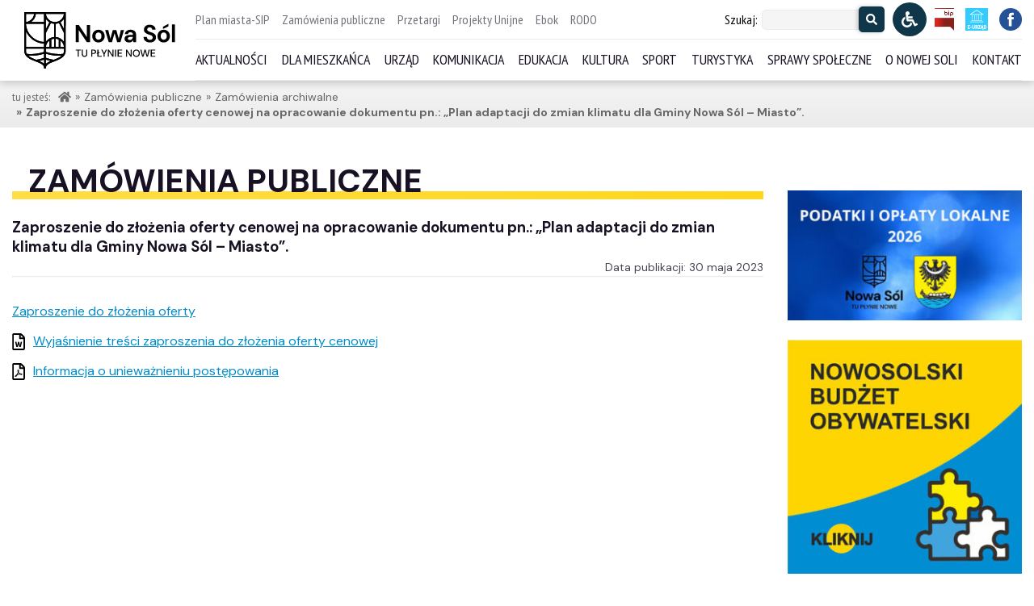

--- FILE ---
content_type: text/html; charset=UTF-8
request_url: https://nowasol.pl/zamowienia-publiczne/zamowienie/zaproszenie-do-zlozenia-oferty-cenowej-na-opracowanie-dokumentu-pn-plan-adaptacji-do-zmian-klimatu-dla-gminy-nowa-sol-miasto/30-05-2023
body_size: 24251
content:
<!DOCTYPE html>
<html lang="en" >

<head>
  <meta charset="UTF-8">
  <meta name="viewport" content="width=device-width, initial-scale=1.0">
  <title>Oficjalny serwis miejski Nowej Soli</title>

  <meta name='robots' content='max-image-preview:large' />
	<style>img:is([sizes="auto" i], [sizes^="auto," i]) { contain-intrinsic-size: 3000px 1500px }</style>
	<link rel='dns-prefetch' href='//fonts.googleapis.com' />
<script type="text/javascript">
/* <![CDATA[ */
window._wpemojiSettings = {"baseUrl":"https:\/\/s.w.org\/images\/core\/emoji\/15.0.3\/72x72\/","ext":".png","svgUrl":"https:\/\/s.w.org\/images\/core\/emoji\/15.0.3\/svg\/","svgExt":".svg","source":{"concatemoji":"https:\/\/nowasol.pl\/wp-includes\/js\/wp-emoji-release.min.js?ver=6.7.4"}};
/*! This file is auto-generated */
!function(i,n){var o,s,e;function c(e){try{var t={supportTests:e,timestamp:(new Date).valueOf()};sessionStorage.setItem(o,JSON.stringify(t))}catch(e){}}function p(e,t,n){e.clearRect(0,0,e.canvas.width,e.canvas.height),e.fillText(t,0,0);var t=new Uint32Array(e.getImageData(0,0,e.canvas.width,e.canvas.height).data),r=(e.clearRect(0,0,e.canvas.width,e.canvas.height),e.fillText(n,0,0),new Uint32Array(e.getImageData(0,0,e.canvas.width,e.canvas.height).data));return t.every(function(e,t){return e===r[t]})}function u(e,t,n){switch(t){case"flag":return n(e,"\ud83c\udff3\ufe0f\u200d\u26a7\ufe0f","\ud83c\udff3\ufe0f\u200b\u26a7\ufe0f")?!1:!n(e,"\ud83c\uddfa\ud83c\uddf3","\ud83c\uddfa\u200b\ud83c\uddf3")&&!n(e,"\ud83c\udff4\udb40\udc67\udb40\udc62\udb40\udc65\udb40\udc6e\udb40\udc67\udb40\udc7f","\ud83c\udff4\u200b\udb40\udc67\u200b\udb40\udc62\u200b\udb40\udc65\u200b\udb40\udc6e\u200b\udb40\udc67\u200b\udb40\udc7f");case"emoji":return!n(e,"\ud83d\udc26\u200d\u2b1b","\ud83d\udc26\u200b\u2b1b")}return!1}function f(e,t,n){var r="undefined"!=typeof WorkerGlobalScope&&self instanceof WorkerGlobalScope?new OffscreenCanvas(300,150):i.createElement("canvas"),a=r.getContext("2d",{willReadFrequently:!0}),o=(a.textBaseline="top",a.font="600 32px Arial",{});return e.forEach(function(e){o[e]=t(a,e,n)}),o}function t(e){var t=i.createElement("script");t.src=e,t.defer=!0,i.head.appendChild(t)}"undefined"!=typeof Promise&&(o="wpEmojiSettingsSupports",s=["flag","emoji"],n.supports={everything:!0,everythingExceptFlag:!0},e=new Promise(function(e){i.addEventListener("DOMContentLoaded",e,{once:!0})}),new Promise(function(t){var n=function(){try{var e=JSON.parse(sessionStorage.getItem(o));if("object"==typeof e&&"number"==typeof e.timestamp&&(new Date).valueOf()<e.timestamp+604800&&"object"==typeof e.supportTests)return e.supportTests}catch(e){}return null}();if(!n){if("undefined"!=typeof Worker&&"undefined"!=typeof OffscreenCanvas&&"undefined"!=typeof URL&&URL.createObjectURL&&"undefined"!=typeof Blob)try{var e="postMessage("+f.toString()+"("+[JSON.stringify(s),u.toString(),p.toString()].join(",")+"));",r=new Blob([e],{type:"text/javascript"}),a=new Worker(URL.createObjectURL(r),{name:"wpTestEmojiSupports"});return void(a.onmessage=function(e){c(n=e.data),a.terminate(),t(n)})}catch(e){}c(n=f(s,u,p))}t(n)}).then(function(e){for(var t in e)n.supports[t]=e[t],n.supports.everything=n.supports.everything&&n.supports[t],"flag"!==t&&(n.supports.everythingExceptFlag=n.supports.everythingExceptFlag&&n.supports[t]);n.supports.everythingExceptFlag=n.supports.everythingExceptFlag&&!n.supports.flag,n.DOMReady=!1,n.readyCallback=function(){n.DOMReady=!0}}).then(function(){return e}).then(function(){var e;n.supports.everything||(n.readyCallback(),(e=n.source||{}).concatemoji?t(e.concatemoji):e.wpemoji&&e.twemoji&&(t(e.twemoji),t(e.wpemoji)))}))}((window,document),window._wpemojiSettings);
/* ]]> */
</script>
<style id='wp-emoji-styles-inline-css' type='text/css'>

	img.wp-smiley, img.emoji {
		display: inline !important;
		border: none !important;
		box-shadow: none !important;
		height: 1em !important;
		width: 1em !important;
		margin: 0 0.07em !important;
		vertical-align: -0.1em !important;
		background: none !important;
		padding: 0 !important;
	}
</style>
<link rel='stylesheet' id='wp-block-library-css' href='https://nowasol.pl/wp-includes/css/dist/block-library/style.min.css?ver=6.7.4' type='text/css' media='all' />
<link rel='stylesheet' id='wp-components-css' href='https://nowasol.pl/wp-includes/css/dist/components/style.min.css?ver=6.7.4' type='text/css' media='all' />
<link rel='stylesheet' id='wp-preferences-css' href='https://nowasol.pl/wp-includes/css/dist/preferences/style.min.css?ver=6.7.4' type='text/css' media='all' />
<link rel='stylesheet' id='wp-block-editor-css' href='https://nowasol.pl/wp-includes/css/dist/block-editor/style.min.css?ver=6.7.4' type='text/css' media='all' />
<link rel='stylesheet' id='popup-maker-block-library-style-css' href='https://nowasol.pl/wp-content/plugins/popup-maker/dist/packages/block-library-style.css?ver=dbea705cfafe089d65f1' type='text/css' media='all' />
<style id='pdfemb-pdf-embedder-viewer-style-inline-css' type='text/css'>
.wp-block-pdfemb-pdf-embedder-viewer{max-width:none}

</style>
<style id='filebird-block-filebird-gallery-style-inline-css' type='text/css'>
ul.filebird-block-filebird-gallery{margin:auto!important;padding:0!important;width:100%}ul.filebird-block-filebird-gallery.layout-grid{display:grid;grid-gap:20px;align-items:stretch;grid-template-columns:repeat(var(--columns),1fr);justify-items:stretch}ul.filebird-block-filebird-gallery.layout-grid li img{border:1px solid #ccc;box-shadow:2px 2px 6px 0 rgba(0,0,0,.3);height:100%;max-width:100%;-o-object-fit:cover;object-fit:cover;width:100%}ul.filebird-block-filebird-gallery.layout-masonry{-moz-column-count:var(--columns);-moz-column-gap:var(--space);column-gap:var(--space);-moz-column-width:var(--min-width);columns:var(--min-width) var(--columns);display:block;overflow:auto}ul.filebird-block-filebird-gallery.layout-masonry li{margin-bottom:var(--space)}ul.filebird-block-filebird-gallery li{list-style:none}ul.filebird-block-filebird-gallery li figure{height:100%;margin:0;padding:0;position:relative;width:100%}ul.filebird-block-filebird-gallery li figure figcaption{background:linear-gradient(0deg,rgba(0,0,0,.7),rgba(0,0,0,.3) 70%,transparent);bottom:0;box-sizing:border-box;color:#fff;font-size:.8em;margin:0;max-height:100%;overflow:auto;padding:3em .77em .7em;position:absolute;text-align:center;width:100%;z-index:2}ul.filebird-block-filebird-gallery li figure figcaption a{color:inherit}

</style>
<style id='classic-theme-styles-inline-css' type='text/css'>
/*! This file is auto-generated */
.wp-block-button__link{color:#fff;background-color:#32373c;border-radius:9999px;box-shadow:none;text-decoration:none;padding:calc(.667em + 2px) calc(1.333em + 2px);font-size:1.125em}.wp-block-file__button{background:#32373c;color:#fff;text-decoration:none}
</style>
<style id='global-styles-inline-css' type='text/css'>
:root{--wp--preset--aspect-ratio--square: 1;--wp--preset--aspect-ratio--4-3: 4/3;--wp--preset--aspect-ratio--3-4: 3/4;--wp--preset--aspect-ratio--3-2: 3/2;--wp--preset--aspect-ratio--2-3: 2/3;--wp--preset--aspect-ratio--16-9: 16/9;--wp--preset--aspect-ratio--9-16: 9/16;--wp--preset--color--black: #000000;--wp--preset--color--cyan-bluish-gray: #abb8c3;--wp--preset--color--white: #ffffff;--wp--preset--color--pale-pink: #f78da7;--wp--preset--color--vivid-red: #cf2e2e;--wp--preset--color--luminous-vivid-orange: #ff6900;--wp--preset--color--luminous-vivid-amber: #fcb900;--wp--preset--color--light-green-cyan: #7bdcb5;--wp--preset--color--vivid-green-cyan: #00d084;--wp--preset--color--pale-cyan-blue: #8ed1fc;--wp--preset--color--vivid-cyan-blue: #0693e3;--wp--preset--color--vivid-purple: #9b51e0;--wp--preset--gradient--vivid-cyan-blue-to-vivid-purple: linear-gradient(135deg,rgba(6,147,227,1) 0%,rgb(155,81,224) 100%);--wp--preset--gradient--light-green-cyan-to-vivid-green-cyan: linear-gradient(135deg,rgb(122,220,180) 0%,rgb(0,208,130) 100%);--wp--preset--gradient--luminous-vivid-amber-to-luminous-vivid-orange: linear-gradient(135deg,rgba(252,185,0,1) 0%,rgba(255,105,0,1) 100%);--wp--preset--gradient--luminous-vivid-orange-to-vivid-red: linear-gradient(135deg,rgba(255,105,0,1) 0%,rgb(207,46,46) 100%);--wp--preset--gradient--very-light-gray-to-cyan-bluish-gray: linear-gradient(135deg,rgb(238,238,238) 0%,rgb(169,184,195) 100%);--wp--preset--gradient--cool-to-warm-spectrum: linear-gradient(135deg,rgb(74,234,220) 0%,rgb(151,120,209) 20%,rgb(207,42,186) 40%,rgb(238,44,130) 60%,rgb(251,105,98) 80%,rgb(254,248,76) 100%);--wp--preset--gradient--blush-light-purple: linear-gradient(135deg,rgb(255,206,236) 0%,rgb(152,150,240) 100%);--wp--preset--gradient--blush-bordeaux: linear-gradient(135deg,rgb(254,205,165) 0%,rgb(254,45,45) 50%,rgb(107,0,62) 100%);--wp--preset--gradient--luminous-dusk: linear-gradient(135deg,rgb(255,203,112) 0%,rgb(199,81,192) 50%,rgb(65,88,208) 100%);--wp--preset--gradient--pale-ocean: linear-gradient(135deg,rgb(255,245,203) 0%,rgb(182,227,212) 50%,rgb(51,167,181) 100%);--wp--preset--gradient--electric-grass: linear-gradient(135deg,rgb(202,248,128) 0%,rgb(113,206,126) 100%);--wp--preset--gradient--midnight: linear-gradient(135deg,rgb(2,3,129) 0%,rgb(40,116,252) 100%);--wp--preset--font-size--small: 13px;--wp--preset--font-size--medium: 20px;--wp--preset--font-size--large: 36px;--wp--preset--font-size--x-large: 42px;--wp--preset--spacing--20: 0.44rem;--wp--preset--spacing--30: 0.67rem;--wp--preset--spacing--40: 1rem;--wp--preset--spacing--50: 1.5rem;--wp--preset--spacing--60: 2.25rem;--wp--preset--spacing--70: 3.38rem;--wp--preset--spacing--80: 5.06rem;--wp--preset--shadow--natural: 6px 6px 9px rgba(0, 0, 0, 0.2);--wp--preset--shadow--deep: 12px 12px 50px rgba(0, 0, 0, 0.4);--wp--preset--shadow--sharp: 6px 6px 0px rgba(0, 0, 0, 0.2);--wp--preset--shadow--outlined: 6px 6px 0px -3px rgba(255, 255, 255, 1), 6px 6px rgba(0, 0, 0, 1);--wp--preset--shadow--crisp: 6px 6px 0px rgba(0, 0, 0, 1);}:where(.is-layout-flex){gap: 0.5em;}:where(.is-layout-grid){gap: 0.5em;}body .is-layout-flex{display: flex;}.is-layout-flex{flex-wrap: wrap;align-items: center;}.is-layout-flex > :is(*, div){margin: 0;}body .is-layout-grid{display: grid;}.is-layout-grid > :is(*, div){margin: 0;}:where(.wp-block-columns.is-layout-flex){gap: 2em;}:where(.wp-block-columns.is-layout-grid){gap: 2em;}:where(.wp-block-post-template.is-layout-flex){gap: 1.25em;}:where(.wp-block-post-template.is-layout-grid){gap: 1.25em;}.has-black-color{color: var(--wp--preset--color--black) !important;}.has-cyan-bluish-gray-color{color: var(--wp--preset--color--cyan-bluish-gray) !important;}.has-white-color{color: var(--wp--preset--color--white) !important;}.has-pale-pink-color{color: var(--wp--preset--color--pale-pink) !important;}.has-vivid-red-color{color: var(--wp--preset--color--vivid-red) !important;}.has-luminous-vivid-orange-color{color: var(--wp--preset--color--luminous-vivid-orange) !important;}.has-luminous-vivid-amber-color{color: var(--wp--preset--color--luminous-vivid-amber) !important;}.has-light-green-cyan-color{color: var(--wp--preset--color--light-green-cyan) !important;}.has-vivid-green-cyan-color{color: var(--wp--preset--color--vivid-green-cyan) !important;}.has-pale-cyan-blue-color{color: var(--wp--preset--color--pale-cyan-blue) !important;}.has-vivid-cyan-blue-color{color: var(--wp--preset--color--vivid-cyan-blue) !important;}.has-vivid-purple-color{color: var(--wp--preset--color--vivid-purple) !important;}.has-black-background-color{background-color: var(--wp--preset--color--black) !important;}.has-cyan-bluish-gray-background-color{background-color: var(--wp--preset--color--cyan-bluish-gray) !important;}.has-white-background-color{background-color: var(--wp--preset--color--white) !important;}.has-pale-pink-background-color{background-color: var(--wp--preset--color--pale-pink) !important;}.has-vivid-red-background-color{background-color: var(--wp--preset--color--vivid-red) !important;}.has-luminous-vivid-orange-background-color{background-color: var(--wp--preset--color--luminous-vivid-orange) !important;}.has-luminous-vivid-amber-background-color{background-color: var(--wp--preset--color--luminous-vivid-amber) !important;}.has-light-green-cyan-background-color{background-color: var(--wp--preset--color--light-green-cyan) !important;}.has-vivid-green-cyan-background-color{background-color: var(--wp--preset--color--vivid-green-cyan) !important;}.has-pale-cyan-blue-background-color{background-color: var(--wp--preset--color--pale-cyan-blue) !important;}.has-vivid-cyan-blue-background-color{background-color: var(--wp--preset--color--vivid-cyan-blue) !important;}.has-vivid-purple-background-color{background-color: var(--wp--preset--color--vivid-purple) !important;}.has-black-border-color{border-color: var(--wp--preset--color--black) !important;}.has-cyan-bluish-gray-border-color{border-color: var(--wp--preset--color--cyan-bluish-gray) !important;}.has-white-border-color{border-color: var(--wp--preset--color--white) !important;}.has-pale-pink-border-color{border-color: var(--wp--preset--color--pale-pink) !important;}.has-vivid-red-border-color{border-color: var(--wp--preset--color--vivid-red) !important;}.has-luminous-vivid-orange-border-color{border-color: var(--wp--preset--color--luminous-vivid-orange) !important;}.has-luminous-vivid-amber-border-color{border-color: var(--wp--preset--color--luminous-vivid-amber) !important;}.has-light-green-cyan-border-color{border-color: var(--wp--preset--color--light-green-cyan) !important;}.has-vivid-green-cyan-border-color{border-color: var(--wp--preset--color--vivid-green-cyan) !important;}.has-pale-cyan-blue-border-color{border-color: var(--wp--preset--color--pale-cyan-blue) !important;}.has-vivid-cyan-blue-border-color{border-color: var(--wp--preset--color--vivid-cyan-blue) !important;}.has-vivid-purple-border-color{border-color: var(--wp--preset--color--vivid-purple) !important;}.has-vivid-cyan-blue-to-vivid-purple-gradient-background{background: var(--wp--preset--gradient--vivid-cyan-blue-to-vivid-purple) !important;}.has-light-green-cyan-to-vivid-green-cyan-gradient-background{background: var(--wp--preset--gradient--light-green-cyan-to-vivid-green-cyan) !important;}.has-luminous-vivid-amber-to-luminous-vivid-orange-gradient-background{background: var(--wp--preset--gradient--luminous-vivid-amber-to-luminous-vivid-orange) !important;}.has-luminous-vivid-orange-to-vivid-red-gradient-background{background: var(--wp--preset--gradient--luminous-vivid-orange-to-vivid-red) !important;}.has-very-light-gray-to-cyan-bluish-gray-gradient-background{background: var(--wp--preset--gradient--very-light-gray-to-cyan-bluish-gray) !important;}.has-cool-to-warm-spectrum-gradient-background{background: var(--wp--preset--gradient--cool-to-warm-spectrum) !important;}.has-blush-light-purple-gradient-background{background: var(--wp--preset--gradient--blush-light-purple) !important;}.has-blush-bordeaux-gradient-background{background: var(--wp--preset--gradient--blush-bordeaux) !important;}.has-luminous-dusk-gradient-background{background: var(--wp--preset--gradient--luminous-dusk) !important;}.has-pale-ocean-gradient-background{background: var(--wp--preset--gradient--pale-ocean) !important;}.has-electric-grass-gradient-background{background: var(--wp--preset--gradient--electric-grass) !important;}.has-midnight-gradient-background{background: var(--wp--preset--gradient--midnight) !important;}.has-small-font-size{font-size: var(--wp--preset--font-size--small) !important;}.has-medium-font-size{font-size: var(--wp--preset--font-size--medium) !important;}.has-large-font-size{font-size: var(--wp--preset--font-size--large) !important;}.has-x-large-font-size{font-size: var(--wp--preset--font-size--x-large) !important;}
:where(.wp-block-post-template.is-layout-flex){gap: 1.25em;}:where(.wp-block-post-template.is-layout-grid){gap: 1.25em;}
:where(.wp-block-columns.is-layout-flex){gap: 2em;}:where(.wp-block-columns.is-layout-grid){gap: 2em;}
:root :where(.wp-block-pullquote){font-size: 1.5em;line-height: 1.6;}
</style>
<link rel='stylesheet' id='foobox-free-min-css' href='https://nowasol.pl/wp-content/plugins/foobox-image-lightbox/free/css/foobox.free.min.css?ver=2.7.35' type='text/css' media='all' />
<link rel='stylesheet' id='font_PT-Sans-css' href='https://fonts.googleapis.com/css2?family=PT+Sans+Narrow&#038;display=swap&#038;ver=6.7.4' type='text/css' media='all' />
<link rel='stylesheet' id='font_DM_SANS-css' href='https://fonts.googleapis.com/css2?family=DM+Sans%3Awght%40400%3B700&#038;display=swap&#038;ver=6.7.4' type='text/css' media='all' />
<link rel='stylesheet' id='bootstrap_grid-css' href='https://nowasol.pl/wp-content/themes/nowasol/css/bootstrap-grid.min.css?ver=4.5.0' type='text/css' media='all' />
<link rel='stylesheet' id='style-css' href='https://nowasol.pl/wp-content/themes/nowasol/style.css?ver=08092025.1' type='text/css' media='all' />
<script type="text/javascript" src="https://nowasol.pl/wp-content/themes/nowasol/js/nowasol.js?ver=2.0.1" id="nowasolJS-js"></script>
<script type="text/javascript" src="https://nowasol.pl/wp-includes/js/jquery/jquery.min.js?ver=3.7.1" id="jquery-core-js"></script>
<script type="text/javascript" src="https://nowasol.pl/wp-includes/js/jquery/jquery-migrate.min.js?ver=3.4.1" id="jquery-migrate-js"></script>
<script type="text/javascript" id="foobox-free-min-js-before">
/* <![CDATA[ */
/* Run FooBox FREE (v2.7.35) */
var FOOBOX = window.FOOBOX = {
	ready: true,
	disableOthers: false,
	o: {wordpress: { enabled: true }, countMessage:'Zdjęcie %index z %total', images: { showCaptions:false }, rel: '', excludes:'.fbx-link,.nofoobox,.nolightbox,a[href*="pinterest.com/pin/create/button/"]', affiliate : { enabled: false }, error: "Nie mogę wczytać obrazu"},
	selectors: [
		".gallery", ".wp-block-gallery", ".wp-caption", ".wp-block-image", "a:has(img[class*=wp-image-])", ".foobox"
	],
	pre: function( $ ){
		// Custom JavaScript (Pre)
		
	},
	post: function( $ ){
		// Custom JavaScript (Post)
		
		// Custom Captions Code
		
	},
	custom: function( $ ){
		// Custom Extra JS
		
	}
};
/* ]]> */
</script>
<script type="text/javascript" src="https://nowasol.pl/wp-content/plugins/foobox-image-lightbox/free/js/foobox.free.min.js?ver=2.7.35" id="foobox-free-min-js"></script>
<link rel="https://api.w.org/" href="https://nowasol.pl/wp-json/" /><link rel="alternate" title="JSON" type="application/json" href="https://nowasol.pl/wp-json/wp/v2/zamowienie-publiczne/14734" /><link rel="EditURI" type="application/rsd+xml" title="RSD" href="https://nowasol.pl/xmlrpc.php?rsd" />
<meta name="generator" content="WordPress 6.7.4" />
<link rel="canonical" href="https://nowasol.pl/zamowienia-publiczne/zamowienie/zaproszenie-do-zlozenia-oferty-cenowej-na-opracowanie-dokumentu-pn-plan-adaptacji-do-zmian-klimatu-dla-gminy-nowa-sol-miasto/30-05-2023" />
<link rel='shortlink' href='https://nowasol.pl/?p=14734' />
<link rel="alternate" title="oEmbed (JSON)" type="application/json+oembed" href="https://nowasol.pl/wp-json/oembed/1.0/embed?url=https%3A%2F%2Fnowasol.pl%2Fzamowienia-publiczne%2Fzamowienie%2Fzaproszenie-do-zlozenia-oferty-cenowej-na-opracowanie-dokumentu-pn-plan-adaptacji-do-zmian-klimatu-dla-gminy-nowa-sol-miasto%2F30-05-2023" />
<link rel="alternate" title="oEmbed (XML)" type="text/xml+oembed" href="https://nowasol.pl/wp-json/oembed/1.0/embed?url=https%3A%2F%2Fnowasol.pl%2Fzamowienia-publiczne%2Fzamowienie%2Fzaproszenie-do-zlozenia-oferty-cenowej-na-opracowanie-dokumentu-pn-plan-adaptacji-do-zmian-klimatu-dla-gminy-nowa-sol-miasto%2F30-05-2023&#038;format=xml" />
<link rel="icon" href="https://nowasol.pl/wp-content/uploads/2020/09/cropped-ikona-1-32x32.png" sizes="32x32" />
<link rel="icon" href="https://nowasol.pl/wp-content/uploads/2020/09/cropped-ikona-1-192x192.png" sizes="192x192" />
<link rel="apple-touch-icon" href="https://nowasol.pl/wp-content/uploads/2020/09/cropped-ikona-1-180x180.png" />
<meta name="msapplication-TileImage" content="https://nowasol.pl/wp-content/uploads/2020/09/cropped-ikona-1-270x270.png" />
		<style type="text/css" id="wp-custom-css">
			a[href$=".pdf"], a[href$=".docx"], a[href$=".doc"], a[href$=".odt"] {
	padding-left: calc(1rem + 10px);
	display: inline-block;
}


.breadcrumbs li.post::before, .breadcrumbs li.archive::before,
.breadcrumbs li.taxonomy::before {
	content: "\00BB";
    margin: 0 5px;
	}
}

.breadcrumbs span[property="name"] {
    display: inline-block;
    vertical-align: middle;
    max-width: 40ch;
    white-space: nowrap;
    overflow: hidden;
    text-overflow: ellipsis;
}

.banery .baner a {
	display: block;
	width: 100%;
}

.banery .baner a img {
	width: 100%;
	transition: all .2s ease;
	transform: scale(1);
}

.banery .baner a:hover img {
	transform: scale(0.97);
}		</style>
		  <script>
    persistSessionUtils();

    function persistSessionUtils () {
      const highContrastOn = window.sessionStorage.getItem("highContrastOn")
      const fontSize = window.sessionStorage.getItem("font-size");

      if (highContrastOn) {
        document.body.classList.add("high-contrast");
      }

      if (fontSize) {
        document.getElementsByTagName('html')[0].classList.add('font-' + fontSize);
      }
    }
  </script>
  <script async defer crossorigin="anonymous"
          src="https://connect.facebook.net/pl_PL/sdk.js#xfbml=1&version=v7.0&appId=2510804538950583&autoLogAppEvents=1"
          nonce="mu1zbvcC"></script>
</head>
<body>
<!--
Font Awesome Free 5.14.0 by @fontawesome - https://fontawesome.com
License - https://fontawesome.com/license/free (Icons: CC BY 4.0, Fonts: SIL OFL 1.1, Code: MIT License)
-->

<svg width="0" height="0" class="hidden" style="display:none">
    <symbol xmlns="http://www.w3.org/2000/svg" viewBox="0 0 32 32" id="filter">
        <path d="M5 4v2.344l.219.281L13 16.344V28l1.594-1.188 4-3L19 23.5v-7.156l7.781-9.719.219-.281V4zm2.281 2H24.72l-7.188 9H14.47zM15 17h2v5.5L15 24z"></path>
    </symbol>
    <symbol aria-hidden="true" data-prefix="fas" data-icon="adjust" xmlns="http://www.w3.org/2000/svg"
            viewBox="0 0 512 512" id="kontrast">
        <path fill="currentColor"
              d="M8 256c0 136.966 111.033 248 248 248s248-111.034 248-248S392.966 8 256 8 8 119.033 8 256zm248 184V72c101.705 0 184 82.311 184 184 0 101.705-82.311 184-184 184z"></path>
    </symbol>
    <symbol aria-hidden="true" data-prefix="fas" data-icon="building" xmlns="http://www.w3.org/2000/svg"
            viewBox="0 0 448 512" id="urzad-miejski">
        <path fill="currentColor"
              d="M436 480h-20V24c0-13.255-10.745-24-24-24H56C42.745 0 32 10.745 32 24v456H12c-6.627 0-12 5.373-12 12v20h448v-20c0-6.627-5.373-12-12-12zM128 76c0-6.627 5.373-12 12-12h40c6.627 0 12 5.373 12 12v40c0 6.627-5.373 12-12 12h-40c-6.627 0-12-5.373-12-12V76zm0 96c0-6.627 5.373-12 12-12h40c6.627 0 12 5.373 12 12v40c0 6.627-5.373 12-12 12h-40c-6.627 0-12-5.373-12-12v-40zm52 148h-40c-6.627 0-12-5.373-12-12v-40c0-6.627 5.373-12 12-12h40c6.627 0 12 5.373 12 12v40c0 6.627-5.373 12-12 12zm76 160h-64v-84c0-6.627 5.373-12 12-12h40c6.627 0 12 5.373 12 12v84zm64-172c0 6.627-5.373 12-12 12h-40c-6.627 0-12-5.373-12-12v-40c0-6.627 5.373-12 12-12h40c6.627 0 12 5.373 12 12v40zm0-96c0 6.627-5.373 12-12 12h-40c-6.627 0-12-5.373-12-12v-40c0-6.627 5.373-12 12-12h40c6.627 0 12 5.373 12 12v40zm0-96c0 6.627-5.373 12-12 12h-40c-6.627 0-12-5.373-12-12V76c0-6.627 5.373-12 12-12h40c6.627 0 12 5.373 12 12v40z"></path>
    </symbol>
    <symbol aria-hidden="true" data-prefix="fas" data-icon="bus" xmlns="http://www.w3.org/2000/svg"
            viewBox="0 0 512 512" id="komunikacja">
        <path fill="currentColor"
              d="M488 128h-8V80c0-44.8-99.2-80-224-80S32 35.2 32 80v48h-8c-13.25 0-24 10.74-24 24v80c0 13.25 10.75 24 24 24h8v160c0 17.67 14.33 32 32 32v32c0 17.67 14.33 32 32 32h32c17.67 0 32-14.33 32-32v-32h192v32c0 17.67 14.33 32 32 32h32c17.67 0 32-14.33 32-32v-32h6.4c16 0 25.6-12.8 25.6-25.6V256h8c13.25 0 24-10.75 24-24v-80c0-13.26-10.75-24-24-24zM112 400c-17.67 0-32-14.33-32-32s14.33-32 32-32 32 14.33 32 32-14.33 32-32 32zm16-112c-17.67 0-32-14.33-32-32V128c0-17.67 14.33-32 32-32h256c17.67 0 32 14.33 32 32v128c0 17.67-14.33 32-32 32H128zm272 112c-17.67 0-32-14.33-32-32s14.33-32 32-32 32 14.33 32 32-14.33 32-32 32z"></path>
    </symbol>
    <symbol aria-hidden="true" data-prefix="fas" data-icon="bars" xmlns="http://www.w3.org/2000/svg"
            viewBox="0 0 448 512" id="menu-icon">
        <path fill="currentColor"
              d="M16 132h416c8.837 0 16-7.163 16-16V76c0-8.837-7.163-16-16-16H16C7.163 60 0 67.163 0 76v40c0 8.837 7.163 16 16 16zm0 160h416c8.837 0 16-7.163 16-16v-40c0-8.837-7.163-16-16-16H16c-8.837 0-16 7.163-16 16v40c0 8.837 7.163 16 16 16zm0 160h416c8.837 0 16-7.163 16-16v-40c0-8.837-7.163-16-16-16H16c-8.837 0-16 7.163-16 16v40c0 8.837 7.163 16 16 16z"></path>
    </symbol>
    <symbol aria-hidden="true" data-prefix="fas" data-icon="chevron-left" xmlns="http://www.w3.org/2000/svg"
            viewBox="0 0 320 512" id="chevron-left">
        <path fill="currentColor"
              d="M34.52 239.03L228.87 44.69c9.37-9.37 24.57-9.37 33.94 0l22.67 22.67c9.36 9.36 9.37 24.52.04 33.9L131.49 256l154.02 154.75c9.34 9.38 9.32 24.54-.04 33.9l-22.67 22.67c-9.37 9.37-24.57 9.37-33.94 0L34.52 272.97c-9.37-9.37-9.37-24.57 0-33.94z"></path>
    </symbol>
    <symbol aria-hidden="true" data-prefix="fas" data-icon="chevron-right" xmlns="http://www.w3.org/2000/svg"
            viewBox="0 0 320 512" id="chevron-right">
        <path fill="currentColor"
              d="M285.476 272.971L91.132 467.314c-9.373 9.373-24.569 9.373-33.941 0l-22.667-22.667c-9.357-9.357-9.375-24.522-.04-33.901L188.505 256 34.484 101.255c-9.335-9.379-9.317-24.544.04-33.901l22.667-22.667c9.373-9.373 24.569-9.373 33.941 0L285.475 239.03c9.373 9.372 9.373 24.568.001 33.941z"></path>
    </symbol>
    <symbol aria-hidden="true" data-prefix="fas" data-icon="comments" xmlns="http://www.w3.org/2000/svg"
            viewBox="0 0 576 512" id="sprawy-spoleczne">
        <path fill="currentColor"
              d="M416 192c0-88.4-93.1-160-208-160S0 103.6 0 192c0 34.3 14.1 65.9 38 92-13.4 30.2-35.5 54.2-35.8 54.5-2.2 2.3-2.8 5.7-1.5 8.7S4.8 352 8 352c36.6 0 66.9-12.3 88.7-25 32.2 15.7 70.3 25 111.3 25 114.9 0 208-71.6 208-160zm122 220c23.9-26 38-57.7 38-92 0-66.9-53.5-124.2-129.3-148.1.9 6.6 1.3 13.3 1.3 20.1 0 105.9-107.7 192-240 192-10.8 0-21.3-.8-31.7-1.9C207.8 439.6 281.8 480 368 480c41 0 79.1-9.2 111.3-25 21.8 12.7 52.1 25 88.7 25 3.2 0 6.1-1.9 7.3-4.8 1.3-2.9.7-6.3-1.5-8.7-.3-.3-22.4-24.2-35.8-54.5z"></path>
    </symbol>
    <symbol aria-hidden="true" data-prefix="fas" data-icon="film" xmlns="http://www.w3.org/2000/svg"
            viewBox="0 0 512 512" id="kultura">
        <path fill="currentColor"
              d="M488 64h-8v20c0 6.6-5.4 12-12 12h-40c-6.6 0-12-5.4-12-12V64H96v20c0 6.6-5.4 12-12 12H44c-6.6 0-12-5.4-12-12V64h-8C10.7 64 0 74.7 0 88v336c0 13.3 10.7 24 24 24h8v-20c0-6.6 5.4-12 12-12h40c6.6 0 12 5.4 12 12v20h320v-20c0-6.6 5.4-12 12-12h40c6.6 0 12 5.4 12 12v20h8c13.3 0 24-10.7 24-24V88c0-13.3-10.7-24-24-24zM96 372c0 6.6-5.4 12-12 12H44c-6.6 0-12-5.4-12-12v-40c0-6.6 5.4-12 12-12h40c6.6 0 12 5.4 12 12v40zm0-96c0 6.6-5.4 12-12 12H44c-6.6 0-12-5.4-12-12v-40c0-6.6 5.4-12 12-12h40c6.6 0 12 5.4 12 12v40zm0-96c0 6.6-5.4 12-12 12H44c-6.6 0-12-5.4-12-12v-40c0-6.6 5.4-12 12-12h40c6.6 0 12 5.4 12 12v40zm272 208c0 6.6-5.4 12-12 12H156c-6.6 0-12-5.4-12-12v-96c0-6.6 5.4-12 12-12h200c6.6 0 12 5.4 12 12v96zm0-168c0 6.6-5.4 12-12 12H156c-6.6 0-12-5.4-12-12v-96c0-6.6 5.4-12 12-12h200c6.6 0 12 5.4 12 12v96zm112 152c0 6.6-5.4 12-12 12h-40c-6.6 0-12-5.4-12-12v-40c0-6.6 5.4-12 12-12h40c6.6 0 12 5.4 12 12v40zm0-96c0 6.6-5.4 12-12 12h-40c-6.6 0-12-5.4-12-12v-40c0-6.6 5.4-12 12-12h40c6.6 0 12 5.4 12 12v40zm0-96c0 6.6-5.4 12-12 12h-40c-6.6 0-12-5.4-12-12v-40c0-6.6 5.4-12 12-12h40c6.6 0 12 5.4 12 12v40z"></path>
    </symbol>
    <symbol xmlns="http://www.w3.org/2000/svg" viewBox="0 0 526.1 512" id="font-bigger">
        <path fill="currentColor"
              d="M432 416h-23.4L277.9 53.7c-4.4-13-16.6-21.7-30.3-21.7h-47.2c-13.7 0-25.9 8.7-30.3 21.7L39.4 416H16c-8.8 0-16 7.2-16 16v32c0 8.8 7.2 16 16 16h128c8.8 0 16-7.2 16-16v-32c0-8.8-7.2-16-16-16h-19.6l23.3-64h152.6l23.3 64H304c-8.8 0-16 7.2-16 16v32c0 8.8 7.2 16 16 16h128c8.8 0 16-7.2 16-16v-32c0-8.8-7.2-16-16-16zM176.9 272L224 142.5 271.1 272h-94.2zm381-59.2h-57.5v-57.5c0-7.1-5.7-12.8-12.8-12.8h-12.8c-7.1 0-12.8 5.7-12.8 12.8v57.5h-57.5c-7.1 0-12.8 5.7-12.8 12.8v12.8c0 7.1 5.7 12.8 12.8 12.8H462v57.5c0 7.1 5.7 12.8 12.8 12.8h12.8c7.1 0 12.8-5.7 12.8-12.8v-57.5h57.5c7.1 0 12.8-5.7 12.8-12.8v-12.8c-.1-7.1-5.8-12.8-12.8-12.8z"></path>
    </symbol>
    <symbol xmlns="http://www.w3.org/2000/svg" viewBox="0 0 562 512" id="font-biggest">
        <path fill="currentColor"
              d="M432 416h-23.4L277.9 53.7c-4.4-13-16.6-21.7-30.3-21.7h-47.2c-13.7 0-25.9 8.7-30.3 21.7L39.4 416H16c-8.8 0-16 7.2-16 16v32c0 8.8 7.2 16 16 16h128c8.8 0 16-7.2 16-16v-32c0-8.8-7.2-16-16-16h-19.6l23.3-64h152.6l23.3 64H304c-8.8 0-16 7.2-16 16v32c0 8.8 7.2 16 16 16h128c8.8 0 16-7.2 16-16v-32c0-8.8-7.2-16-16-16zM176.9 272L224 142.5 271.1 272h-94.2zm350.8-150.1h-57.5V64.4c0-7.1-5.7-12.8-12.8-12.8h-12.8c-7.1 0-12.8 5.7-12.8 12.8v57.5h-57.5c-7.1 0-12.8 5.7-12.8 12.8v12.8c0 7.1 5.7 12.8 12.8 12.8h57.5v57.5c0 7.1 5.7 12.8 12.8 12.8h12.8c7.1 0 12.8-5.7 12.8-12.8v-57.5h57.5c7.1 0 12.8-5.7 12.8-12.8v-12.8c0-7.1-5.7-12.8-12.8-12.8zm73.5 159.6h-57.5V224c0-7.1-5.7-12.8-12.8-12.8h-12.8c-7.1 0-12.8 5.7-12.8 12.8v57.5h-57.5c-7.1 0-12.8 5.7-12.8 12.8v12.8c0 7.1 5.7 12.8 12.8 12.8h57.5v57.5c0 7.1 5.7 12.8 12.8 12.8h12.8c7.1 0 12.8-5.7 12.8-12.8v-57.5h57.5c7.1 0 12.8-5.7 12.8-12.8v-12.8c-.1-7-5.8-12.8-12.8-12.8z"></path>
    </symbol>
    <symbol aria-hidden="true" data-prefix="fas" data-icon="font" xmlns="http://www.w3.org/2000/svg"
            viewBox="0 0 448 512" id="font-normal">
        <path fill="currentColor"
              d="M432 416h-23.41L277.88 53.69A32 32 0 0 0 247.58 32h-47.16a32 32 0 0 0-30.3 21.69L39.41 416H16a16 16 0 0 0-16 16v32a16 16 0 0 0 16 16h128a16 16 0 0 0 16-16v-32a16 16 0 0 0-16-16h-19.58l23.3-64h152.56l23.3 64H304a16 16 0 0 0-16 16v32a16 16 0 0 0 16 16h128a16 16 0 0 0 16-16v-32a16 16 0 0 0-16-16zM176.85 272L224 142.51 271.15 272z"></path>
    </symbol>
    <symbol aria-hidden="true" data-prefix="far" data-icon="futbol" xmlns="http://www.w3.org/2000/svg"
            viewBox="0 0 496 512" id="sport">
        <path fill="currentColor"
              d="M483.8 179.4C449.8 74.6 352.6 8 248.1 8c-25.4 0-51.2 3.9-76.7 12.2C41.2 62.5-30.1 202.4 12.2 332.6 46.2 437.4 143.4 504 247.9 504c25.4 0 51.2-3.9 76.7-12.2 130.2-42.3 201.5-182.2 159.2-312.4zm-74.5 193.7l-52.2 6.4-43.7-60.9 24.4-75.2 71.1-22.1 38.9 36.4c-.2 30.7-7.4 61.1-21.7 89.2-4.7 9.3-10.7 17.8-16.8 26.2zm0-235.4l-10.4 53.1-70.7 22-64.2-46.5V92.5l47.4-26.2c39.2 13 73.4 38 97.9 71.4zM184.9 66.4L232 92.5v73.8l-64.2 46.5-70.6-22-10.1-52.5c24.3-33.4 57.9-58.6 97.8-71.9zM139 379.5L85.9 373c-14.4-20.1-37.3-59.6-37.8-115.3l39-36.4 71.1 22.2 24.3 74.3-43.5 61.7zm48.2 67l-22.4-48.1 43.6-61.7H287l44.3 61.7-22.4 48.1c-6.2 1.8-57.6 20.4-121.7 0z"></path>
    </symbol>
    <symbol aria-hidden="true" data-prefix="fas" data-icon="graduation-cap" xmlns="http://www.w3.org/2000/svg"
            viewBox="0 0 640 512" id="edukacja">
        <path fill="currentColor"
              d="M622.34 153.2L343.4 67.5c-15.2-4.67-31.6-4.67-46.79 0L17.66 153.2c-23.54 7.23-23.54 38.36 0 45.59l48.63 14.94c-10.67 13.19-17.23 29.28-17.88 46.9C38.78 266.15 32 276.11 32 288c0 10.78 5.68 19.85 13.86 25.65L20.33 428.53C18.11 438.52 25.71 448 35.94 448h56.11c10.24 0 17.84-9.48 15.62-19.47L82.14 313.65C90.32 307.85 96 298.78 96 288c0-11.57-6.47-21.25-15.66-26.87.76-15.02 8.44-28.3 20.69-36.72L296.6 284.5c9.06 2.78 26.44 6.25 46.79 0l278.95-85.7c23.55-7.24 23.55-38.36 0-45.6zM352.79 315.09c-28.53 8.76-52.84 3.92-65.59 0l-145.02-44.55L128 384c0 35.35 85.96 64 192 64s192-28.65 192-64l-14.18-113.47-145.03 44.56z"></path>
    </symbol>
    <symbol aria-hidden="true" data-prefix="fas" data-icon="home" xmlns="http://www.w3.org/2000/svg"
            viewBox="0 0 576 512" id="home">
        <path fill="currentColor"
              d="M280.37 148.26L96 300.11V464a16 16 0 0 0 16 16l112.06-.29a16 16 0 0 0 15.92-16V368a16 16 0 0 1 16-16h64a16 16 0 0 1 16 16v95.64a16 16 0 0 0 16 16.05L464 480a16 16 0 0 0 16-16V300L295.67 148.26a12.19 12.19 0 0 0-15.3 0zM571.6 251.47L488 182.56V44.05a12 12 0 0 0-12-12h-56a12 12 0 0 0-12 12v72.61L318.47 43a48 48 0 0 0-61 0L4.34 251.47a12 12 0 0 0-1.6 16.9l25.5 31A12 12 0 0 0 45.15 301l235.22-193.74a12.19 12.19 0 0 1 15.3 0L530.9 301a12 12 0 0 0 16.9-1.6l25.5-31a12 12 0 0 0-1.7-16.93z"></path>
    </symbol>
    <symbol aria-hidden="true" data-prefix="fas" data-icon="info" xmlns="http://www.w3.org/2000/svg"
            viewBox="0 0 192 512" id="o-nowej-soli">
        <path fill="currentColor"
              d="M20 424.229h20V279.771H20c-11.046 0-20-8.954-20-20V212c0-11.046 8.954-20 20-20h112c11.046 0 20 8.954 20 20v212.229h20c11.046 0 20 8.954 20 20V492c0 11.046-8.954 20-20 20H20c-11.046 0-20-8.954-20-20v-47.771c0-11.046 8.954-20 20-20zM96 0C56.235 0 24 32.235 24 72s32.235 72 72 72 72-32.235 72-72S135.764 0 96 0z"></path>
    </symbol>
    <symbol aria-hidden="true" data-prefix="fas" data-icon="map-signs" xmlns="http://www.w3.org/2000/svg"
            viewBox="0 0 512 512" id="turystyka">
        <path fill="currentColor"
              d="M507.31 84.69L464 41.37c-6-6-14.14-9.37-22.63-9.37H288V16c0-8.84-7.16-16-16-16h-32c-8.84 0-16 7.16-16 16v16H56c-13.25 0-24 10.75-24 24v80c0 13.25 10.75 24 24 24h385.37c8.49 0 16.62-3.37 22.63-9.37l43.31-43.31c6.25-6.26 6.25-16.38 0-22.63zM224 496c0 8.84 7.16 16 16 16h32c8.84 0 16-7.16 16-16V384h-64v112zm232-272H288v-32h-64v32H70.63c-8.49 0-16.62 3.37-22.63 9.37L4.69 276.69c-6.25 6.25-6.25 16.38 0 22.63L48 342.63c6 6 14.14 9.37 22.63 9.37H456c13.25 0 24-10.75 24-24v-80c0-13.25-10.75-24-24-24z"></path>
    </symbol>
    <symbol aria-hidden="true" data-prefix="fas" data-icon="question" xmlns="http://www.w3.org/2000/svg"
            viewBox="0 0 79.2 33.4" id="ngo">
        <path fill="currentColor" d="M0,24.3h8.9V11.3c0-2.8,1.3-4.1,3.5-4.1c2.1,0,3,1.2,3,3.6v13.6h8.9V8.8c0-5.9-3.1-8.7-7.6-8.7
	c-4,0-6.5,1.9-7.8,4.4V0.7H0V24.3z M38.1,33.1c8.8,0,13.5-3.8,13.5-10.8V0.7h-8.9v3.3C41.3,1.5,39.1,0,35.4,0
	c-5.4,0-9.9,4.3-9.9,11.4v0.4c0,7.3,4.5,11.2,9.9,11.2c3.5,0,6-1.9,7.2-4.2v3.7c0,2.5-1.1,4.5-4.5,4.5c-2.8,0-3.6-1.4-3.9-2.8h-8.8
	C26,29.8,29.9,33.1,38.1,33.1L38.1,33.1z M38.7,16.6c-2.7,0-4.2-1.9-4.2-4.8v-0.4c0-3,1.4-4.8,4.2-4.8c2.7,0,4.2,1.9,4.2,4.8v0.3
	C42.9,14.7,41.4,16.6,38.7,16.6L38.7,16.6z M66.1,18.4c-2.9,0-4.2-2-4.2-5.8v-0.4c0-3.7,1.5-5.6,4.2-5.6c2.8,0,4.1,2,4.1,5.7v0.3
	C70.2,16.4,68.8,18.4,66.1,18.4L66.1,18.4z M66,24.9c7.4,0,13.2-4.6,13.2-12.4v-0.4C79.2,4.6,73.5,0,66.1,0
	c-7.5,0-13.2,4.7-13.2,12.4v0.4C52.9,20.6,58.7,24.9,66,24.9L66,24.9z"></path>
    </symbol>
    <symbol aria-hidden="true" data-prefix="fas" data-icon="user" xmlns="http://www.w3.org/2000/svg"
            viewBox="0 0 448 512" id="dla-mieszkanca">
        <path fill="currentColor"
              d="M224 256c70.7 0 128-57.3 128-128S294.7 0 224 0 96 57.3 96 128s57.3 128 128 128zm89.6 32h-16.7c-22.2 10.2-46.9 16-72.9 16s-50.6-5.8-72.9-16h-16.7C60.2 288 0 348.2 0 422.4V464c0 26.5 21.5 48 48 48h352c26.5 0 48-21.5 48-48v-41.6c0-74.2-60.2-134.4-134.4-134.4z"></path>
    </symbol>
    <symbol aria-hidden="true" data-prefix="fas" data-icon="search" xmlns="http://www.w3.org/2000/svg"
            viewBox="0 0 512 512" id="lupa">
        <path fill="currentColor"
              d="M505 442.7L405.3 343c-4.5-4.5-10.6-7-17-7H372c27.6-35.3 44-79.7 44-128C416 93.1 322.9 0 208 0S0 93.1 0 208s93.1 208 208 208c48.3 0 92.7-16.4 128-44v16.3c0 6.4 2.5 12.5 7 17l99.7 99.7c9.4 9.4 24.6 9.4 33.9 0l28.3-28.3c9.4-9.4 9.4-24.6.1-34zM208 336c-70.7 0-128-57.2-128-128 0-70.7 57.2-128 128-128 70.7 0 128 57.2 128 128 0 70.7-57.2 128-128 128z"></path>
    </symbol>
    <symbol aria-hidden="true" data-prefix="fas" data-icon="users" xmlns="http://www.w3.org/2000/svg"
            viewBox="0 0 640 512" id="samorzad">
        <path fill="currentColor"
              d="M96 224c35.3 0 64-28.7 64-64s-28.7-64-64-64-64 28.7-64 64 28.7 64 64 64zm448 0c35.3 0 64-28.7 64-64s-28.7-64-64-64-64 28.7-64 64 28.7 64 64 64zm32 32h-64c-17.6 0-33.5 7.1-45.1 18.6 40.3 22.1 68.9 62 75.1 109.4h66c17.7 0 32-14.3 32-32v-32c0-35.3-28.7-64-64-64zm-256 0c61.9 0 112-50.1 112-112S381.9 32 320 32 208 82.1 208 144s50.1 112 112 112zm76.8 32h-8.3c-20.8 10-43.9 16-68.5 16s-47.6-6-68.5-16h-8.3C179.6 288 128 339.6 128 403.2V432c0 26.5 21.5 48 48 48h288c26.5 0 48-21.5 48-48v-28.8c0-63.6-51.6-115.2-115.2-115.2zm-223.7-13.4C161.5 263.1 145.6 256 128 256H64c-35.3 0-64 28.7-64 64v32c0 17.7 14.3 32 32 32h65.9c6.3-47.4 34.9-87.3 75.2-109.4z"></path>
    </symbol>
    <symbol aria-hidden="true" data-prefix="fas" data-icon="wallet" xmlns="http://www.w3.org/2000/svg"
            viewBox="0 0 512 512" id="dla-inwestora">
        <path fill="currentColor"
              d="M461.2 128H80c-8.84 0-16-7.16-16-16s7.16-16 16-16h384c8.84 0 16-7.16 16-16 0-26.51-21.49-48-48-48H64C28.65 32 0 60.65 0 96v320c0 35.35 28.65 64 64 64h397.2c28.02 0 50.8-21.53 50.8-48V176c0-26.47-22.78-48-50.8-48zM416 336c-17.67 0-32-14.33-32-32s14.33-32 32-32 32 14.33 32 32-14.33 32-32 32z"></path>
    </symbol>
    <symbol aria-hidden="true" data-prefix="fas" data-icon="wheelchair" xmlns="http://www.w3.org/2000/svg"
            viewBox="0 0 512 512" id="dostepnosc">
        <path fill="currentColor"
              d="M496.101 385.669l14.227 28.663c3.929 7.915.697 17.516-7.218 21.445l-65.465 32.886c-16.049 7.967-35.556 1.194-43.189-15.055L331.679 320H192c-15.925 0-29.426-11.71-31.679-27.475C126.433 55.308 128.38 70.044 128 64c0-36.358 30.318-65.635 67.052-63.929 33.271 1.545 60.048 28.905 60.925 62.201.868 32.933-23.152 60.423-54.608 65.039l4.67 32.69H336c8.837 0 16 7.163 16 16v32c0 8.837-7.163 16-16 16H215.182l4.572 32H352a32 32 0 0 1 28.962 18.392L438.477 396.8l36.178-18.349c7.915-3.929 17.517-.697 21.446 7.218zM311.358 352h-24.506c-7.788 54.204-54.528 96-110.852 96-61.757 0-112-50.243-112-112 0-41.505 22.694-77.809 56.324-97.156-3.712-25.965-6.844-47.86-9.488-66.333C45.956 198.464 0 261.963 0 336c0 97.047 78.953 176 176 176 71.87 0 133.806-43.308 161.11-105.192L311.358 352z"></path>
    </symbol>
    <symbol aria-hidden="true" data-prefix="fas" data-icon="times" xmlns="http://www.w3.org/2000/svg"
            viewBox="0 0 352 512" id="times">
        <path fill="currentColor"
              d="M242.72 256l100.07-100.07c12.28-12.28 12.28-32.19 0-44.48l-22.24-22.24c-12.28-12.28-32.19-12.28-44.48 0L176 189.28 75.93 89.21c-12.28-12.28-32.19-12.28-44.48 0L9.21 111.45c-12.28 12.28-12.28 32.19 0 44.48L109.28 256 9.21 356.07c-12.28 12.28-12.28 32.19 0 44.48l22.24 22.24c12.28 12.28 32.2 12.28 44.48 0L176 322.72l100.07 100.07c12.28 12.28 32.2 12.28 44.48 0l22.24-22.24c12.28-12.28 12.28-32.19 0-44.48L242.72 256z"></path>
    </symbol>
    <symbol aria-hidden="true" data-prefix="fas" data-icon="chevron-up" xmlns="http://www.w3.org/2000/svg"
            viewBox="0 0 448 512" id="chevron-up">
        <path fill="currentColor"
              d="M240.971 130.524l194.343 194.343c9.373 9.373 9.373 24.569 0 33.941l-22.667 22.667c-9.357 9.357-24.522 9.375-33.901.04L224 227.495 69.255 381.516c-9.379 9.335-24.544 9.317-33.901-.04l-22.667-22.667c-9.373-9.373-9.373-24.569 0-33.941L207.03 130.525c9.372-9.373 24.568-9.373 33.941-.001z"></path>
    </symbol>
    <symbol xmlns="http://www.w3.org/2000/svg" viewBox="0 0 576 512" id="folder-open">
        <path d="M527.9 224H480v-48c0-26.5-21.5-48-48-48H272l-64-64H48C21.5 64 0 85.5 0 112v288c0 26.5 21.5 48 48 48h400c16.5 0 31.9-8.5 40.7-22.6l79.9-128c20-31.9-3-73.4-40.7-73.4zM48 118c0-3.3 2.7-6 6-6h134.1l64 64H426c3.3 0 6 2.7 6 6v42H152c-16.8 0-32.4 8.8-41.1 23.2L48 351.4zm400 282H72l77.2-128H528z"></path>
    </symbol>
    <symbol xmlns="http://www.w3.org/2000/svg" viewBox="0 0 512 512" id="folder">
        <path d="M464 128H272l-54.63-54.63c-6-6-14.14-9.37-22.63-9.37H48C21.49 64 0 85.49 0 112v288c0 26.51 21.49 48 48 48h416c26.51 0 48-21.49 48-48V176c0-26.51-21.49-48-48-48zm0 272H48V112h140.12l54.63 54.63c6 6 14.14 9.37 22.63 9.37H464v224z"></path>
    </symbol>
    <symbol xmlns="http://www.w3.org/2000/svg" viewBox="0 0 384 512" id="file-alt">
        <path d="M288 248v28c0 6.6-5.4 12-12 12H108c-6.6 0-12-5.4-12-12v-28c0-6.6 5.4-12 12-12h168c6.6 0 12 5.4 12 12zm-12 72H108c-6.6 0-12 5.4-12 12v28c0 6.6 5.4 12 12 12h168c6.6 0 12-5.4 12-12v-28c0-6.6-5.4-12-12-12zm108-188.1V464c0 26.5-21.5 48-48 48H48c-26.5 0-48-21.5-48-48V48C0 21.5 21.5 0 48 0h204.1C264.8 0 277 5.1 286 14.1L369.9 98c9 8.9 14.1 21.2 14.1 33.9zm-128-80V128h76.1L256 51.9zM336 464V176H232c-13.3 0-24-10.7-24-24V48H48v416h288z"></path>
    </symbol>
    <symbol xmlns="http://www.w3.org/2000/svg" viewBox="0 0 384 512" id="file-archive">
        <path d="M128.3 160v32h32v-32zm64-96h-32v32h32zm-64 32v32h32V96zm64 32h-32v32h32zm177.6-30.1L286 14C277 5 264.8-.1 252.1-.1H48C21.5 0 0 21.5 0 48v416c0 26.5 21.5 48 48 48h288c26.5 0 48-21.5 48-48V131.9c0-12.7-5.1-25-14.1-34zM256 51.9l76.1 76.1H256zM336 464H48V48h79.7v16h32V48H208v104c0 13.3 10.7 24 24 24h104zM194.2 265.7c-1.1-5.6-6-9.7-11.8-9.7h-22.1v-32h-32v32l-19.7 97.1C102 385.6 126.8 416 160 416c33.1 0 57.9-30.2 51.5-62.6zm-33.9 124.4c-17.9 0-32.4-12.1-32.4-27s14.5-27 32.4-27 32.4 12.1 32.4 27-14.5 27-32.4 27zm32-198.1h-32v32h32z"></path>
    </symbol>
    <symbol xmlns="http://www.w3.org/2000/svg" viewBox="0 0 384 512" id="file-image">
        <path d="M369.9 97.9L286 14C277 5 264.8-.1 252.1-.1H48C21.5 0 0 21.5 0 48v416c0 26.5 21.5 48 48 48h288c26.5 0 48-21.5 48-48V131.9c0-12.7-5.1-25-14.1-34zM332.1 128H256V51.9l76.1 76.1zM48 464V48h160v104c0 13.3 10.7 24 24 24h104v288H48zm32-48h224V288l-23.5-23.5c-4.7-4.7-12.3-4.7-17 0L176 352l-39.5-39.5c-4.7-4.7-12.3-4.7-17 0L80 352v64zm48-240c-26.5 0-48 21.5-48 48s21.5 48 48 48 48-21.5 48-48-21.5-48-48-48z"></path>
    </symbol>
    <symbol xmlns="http://www.w3.org/2000/svg" viewBox="0 0 384 512" id="file-pdf">
        <path d="M369.9 97.9L286 14C277 5 264.8-.1 252.1-.1H48C21.5 0 0 21.5 0 48v416c0 26.5 21.5 48 48 48h288c26.5 0 48-21.5 48-48V131.9c0-12.7-5.1-25-14.1-34zM332.1 128H256V51.9l76.1 76.1zM48 464V48h160v104c0 13.3 10.7 24 24 24h104v288H48zm250.2-143.7c-12.2-12-47-8.7-64.4-6.5-17.2-10.5-28.7-25-36.8-46.3 3.9-16.1 10.1-40.6 5.4-56-4.2-26.2-37.8-23.6-42.6-5.9-4.4 16.1-.4 38.5 7 67.1-10 23.9-24.9 56-35.4 74.4-20 10.3-47 26.2-51 46.2-3.3 15.8 26 55.2 76.1-31.2 22.4-7.4 46.8-16.5 68.4-20.1 18.9 10.2 41 17 55.8 17 25.5 0 28-28.2 17.5-38.7zm-198.1 77.8c5.1-13.7 24.5-29.5 30.4-35-19 30.3-30.4 35.7-30.4 35zm81.6-190.6c7.4 0 6.7 32.1 1.8 40.8-4.4-13.9-4.3-40.8-1.8-40.8zm-24.4 136.6c9.7-16.9 18-37 24.7-54.7 8.3 15.1 18.9 27.2 30.1 35.5-20.8 4.3-38.9 13.1-54.8 19.2zm131.6-5s-5 6-37.3-7.8c35.1-2.6 40.9 5.4 37.3 7.8z"></path>
    </symbol>
    <symbol xmlns="http://www.w3.org/2000/svg" viewBox="0 0 384 512" id="file-word">
        <path d="M369.9 97.9L286 14C277 5 264.8-.1 252.1-.1H48C21.5 0 0 21.5 0 48v416c0 26.5 21.5 48 48 48h288c26.5 0 48-21.5 48-48V131.9c0-12.7-5.1-25-14.1-34zM332.1 128H256V51.9l76.1 76.1zM48 464V48h160v104c0 13.3 10.7 24 24 24h104v288H48zm220.1-208c-5.7 0-10.6 4-11.7 9.5-20.6 97.7-20.4 95.4-21 103.5-.2-1.2-.4-2.6-.7-4.3-.8-5.1.3.2-23.6-99.5-1.3-5.4-6.1-9.2-11.7-9.2h-13.3c-5.5 0-10.3 3.8-11.7 9.1-24.4 99-24 96.2-24.8 103.7-.1-1.1-.2-2.5-.5-4.2-.7-5.2-14.1-73.3-19.1-99-1.1-5.6-6-9.7-11.8-9.7h-16.8c-7.8 0-13.5 7.3-11.7 14.8 8 32.6 26.7 109.5 33.2 136 1.3 5.4 6.1 9.1 11.7 9.1h25.2c5.5 0 10.3-3.7 11.6-9.1l17.9-71.4c1.5-6.2 2.5-12 3-17.3l2.9 17.3c.1.4 12.6 50.5 17.9 71.4 1.3 5.3 6.1 9.1 11.6 9.1h24.7c5.5 0 10.3-3.7 11.6-9.1 20.8-81.9 30.2-119 34.5-136 1.9-7.6-3.8-14.9-11.6-14.9h-15.8z"></path>
    </symbol>
    <symbol xmlns="http://www.w3.org/2000/svg" viewBox="0 0 384 512" id="file">
        <path d="M369.9 97.9L286 14C277 5 264.8-.1 252.1-.1H48C21.5 0 0 21.5 0 48v416c0 26.5 21.5 48 48 48h288c26.5 0 48-21.5 48-48V131.9c0-12.7-5.1-25-14.1-34zM332.1 128H256V51.9l76.1 76.1zM48 464V48h160v104c0 13.3 10.7 24 24 24h104v288H48z"></path>
    </symbol>
    <symbol xmlns="http://www.w3.org/2000/svg" viewBox="0 0 576 512" id="warning-icon">
        <path fill="currentColor"
              d="M569.517 440.013C587.975 472.007 564.806 512 527.94 512H48.054c-36.937 0-59.999-40.055-41.577-71.987L246.423 23.985c18.467-32.009 64.72-31.951 83.154 0l239.94 416.028zM288 354c-25.405 0-46 20.595-46 46s20.595 46 46 46 46-20.595 46-46-20.595-46-46-46zm-43.673-165.346l7.418 136c.347 6.364 5.609 11.346 11.982 11.346h48.546c6.373 0 11.635-4.982 11.982-11.346l7.418-136c.375-6.874-5.098-12.654-11.982-12.654h-63.383c-6.884 0-12.356 5.78-11.981 12.654z"></path>
    </symbol>
    <symbol xmlns="http://www.w3.org/2000/svg" viewBox="0 0 320 512" id="facebook-icon">
        <path fill="currentColor"
              d="M279.14 288l14.22-92.66h-88.91v-60.13c0-25.35 12.42-50.06 52.24-50.06h40.42V6.26S260.43 0 225.36 0c-73.22 0-121.08 44.38-121.08 124.72v70.62H22.89V288h81.39v224h100.17V288z"></path>
    </symbol>
    <symbol xmlns="http://www.w3.org/2000/svg" viewBox="0 0 512 512" id="twitter-icon">
        <path fill="currentColor"
              d="M459.37 151.716c.325 4.548.325 9.097.325 13.645 0 138.72-105.583 298.558-298.558 298.558-59.452 0-114.68-17.219-161.137-47.106 8.447.974 16.568 1.299 25.34 1.299 49.055 0 94.213-16.568 130.274-44.832-46.132-.975-84.792-31.188-98.112-72.772 6.498.974 12.995 1.624 19.818 1.624 9.421 0 18.843-1.3 27.614-3.573-48.081-9.747-84.143-51.98-84.143-102.985v-1.299c13.969 7.797 30.214 12.67 47.431 13.319-28.264-18.843-46.781-51.005-46.781-87.391 0-19.492 5.197-37.36 14.294-52.954 51.655 63.675 129.3 105.258 216.365 109.807-1.624-7.797-2.599-15.918-2.599-24.04 0-57.828 46.782-104.934 104.934-104.934 30.213 0 57.502 12.67 76.67 33.137 23.715-4.548 46.456-13.32 66.599-25.34-7.798 24.366-24.366 44.833-46.132 57.827 21.117-2.273 41.584-8.122 60.426-16.243-14.292 20.791-32.161 39.308-52.628 54.253z"></path>
    </symbol>
    <symbol xmlns="http://www.w3.org/2000/svg" viewBox="0 0 448 512" id="linkedin-icon">
        <path fill="currentColor"
              d="M100.28 448H7.4V148.9h92.88zM53.79 108.1C24.09 108.1 0 83.5 0 53.8a53.79 53.79 0 0 1 107.58 0c0 29.7-24.1 54.3-53.79 54.3zM447.9 448h-92.68V302.4c0-34.7-.7-79.2-48.29-79.2-48.29 0-55.69 37.7-55.69 76.7V448h-92.78V148.9h89.08v40.8h1.3c12.4-23.5 42.69-48.3 87.88-48.3 94 0 111.28 61.9 111.28 142.3V448z"></path>
    </symbol>
    <symbol xmlns="http://www.w3.org/2000/svg" viewBox="0 0 576 512" id="smieci">
        <path fill="currentColor"
              d="M560 160c10.4 0 18-9.8 15.5-19.9l-24-96C549.7 37 543.3 32 536 32h-98.9l25.6 128H560zM272 32H171.5l-25.6 128H272V32zm132.5 0H304v128h126.1L404.5 32zM16 160h97.3l25.6-128H40c-7.3 0-13.7 5-15.5 12.1l-24 96C-2 150.2 5.6 160 16 160zm544 64h-20l4-32H32l4 32H16c-8.8 0-16 7.2-16 16v32c0 8.8 7.2 16 16 16h28l20 160v16c0 8.8 7.2 16 16 16h32c8.8 0 16-7.2 16-16v-16h320v16c0 8.8 7.2 16 16 16h32c8.8 0 16-7.2 16-16v-16l20-160h28c8.8 0 16-7.2 16-16v-32c0-8.8-7.2-16-16-16z"></path>
    </symbol>
    <symbol xmlns="http://www.w3.org/2000/svg" viewBox="0 0 32 32" id="clock">
        <path d="M 16 4 C 9.382813 4 4 9.382813 4 16 C 4 22.617188 9.382813 28 16 28 C 22.617188 28 28 22.617188 28 16 C 28 9.382813 22.617188 4 16 4 Z M 16 6 C 21.535156 6 26 10.464844 26 16 C 26 21.535156 21.535156 26 16 26 C 10.464844 26 6 21.535156 6 16 C 6 10.464844 10.464844 6 16 6 Z M 15 8 L 15 17 L 22 17 L 22 15 L 17 15 L 17 8 Z"></path>
    </symbol>
    <symbol xmlns="http://www.w3.org/2000/svg" viewBox="0 0 32 32" id="calendar">
        <path d="M 9 4 L 9 5 L 5 5 L 5 27 L 27 27 L 27 5 L 23 5 L 23 4 L 21 4 L 21 5 L 11 5 L 11 4 Z M 7 7 L 9 7 L 9 8 L 11 8 L 11 7 L 21 7 L 21 8 L 23 8 L 23 7 L 25 7 L 25 9 L 7 9 Z M 7 11 L 25 11 L 25 25 L 7 25 Z M 13 13 L 13 15 L 15 15 L 15 13 Z M 17 13 L 17 15 L 19 15 L 19 13 Z M 21 13 L 21 15 L 23 15 L 23 13 Z M 16 16 L 16 20 L 20 20 L 20 16 Z M 9 17 L 9 19 L 11 19 L 11 17 Z M 13 17 L 13 19 L 15 19 L 15 17 Z M 21 17 L 21 19 L 23 19 L 23 17 Z M 9 21 L 9 23 L 11 23 L 11 21 Z M 13 21 L 13 23 L 15 23 L 15 21 Z M 17 21 L 17 23 L 19 23 L 19 21 Z"></path>
    </symbol>
    <symbol xmlns="http://www.w3.org/2000/svg" viewBox="0 0 32 32" id="map-marker">
        <path d="M 16 3 C 11.042969 3 7 7.042969 7 12 C 7 13.40625 7.570313 15.019531 8.34375 16.78125 C 9.117188 18.542969 10.113281 20.414063 11.125 22.15625 C 13.148438 25.644531 15.1875 28.5625 15.1875 28.5625 L 16 29.75 L 16.8125 28.5625 C 16.8125 28.5625 18.851563 25.644531 20.875 22.15625 C 21.886719 20.414063 22.882813 18.542969 23.65625 16.78125 C 24.429688 15.019531 25 13.40625 25 12 C 25 7.042969 20.957031 3 16 3 Z M 16 5 C 19.878906 5 23 8.121094 23 12 C 23 12.800781 22.570313 14.316406 21.84375 15.96875 C 21.117188 17.621094 20.113281 19.453125 19.125 21.15625 C 17.554688 23.867188 16.578125 25.300781 16 26.15625 C 15.421875 25.300781 14.445313 23.867188 12.875 21.15625 C 11.886719 19.453125 10.882813 17.621094 10.15625 15.96875 C 9.429688 14.316406 9 12.800781 9 12 C 9 8.121094 12.121094 5 16 5 Z M 16 10 C 14.894531 10 14 10.894531 14 12 C 14 13.105469 14.894531 14 16 14 C 17.105469 14 18 13.105469 18 12 C 18 10.894531 17.105469 10 16 10 Z"></path>
    </symbol>
</svg><a href="#content" class="skip-link">Przejdź do treści</a>

<div id="menu">
  <div class="container-xl">

    <a href="/" class="homepage-link" aria-label="Strona główna" style="padding:15px;">
      <img src="https://nowasol.pl/wp-content/themes/nowasol/img/logo-NS-poziom.svg" alt="Nowa Sól - Tu Płynie Nowe"
           class="logo-miasta"/>
    </a>

    <button class="menu-btn" aria-label="Rozwiń menu główne">
      <svg class='ikona ikona-menu'>
        <use href="#menu-icon"></use>
      </svg>
    </button>

    <nav>
  <!-- top menu -->
  <ul id="top-nav" class="menu"><li id="menu-item-390" class="menu-item menu-item-type-custom menu-item-object-custom menu-item-390"><a target="_blank" href="https://imapcity.nowasol.pl/imapclient/Imgp.html">Plan miasta-SIP</a></li>
<li id="menu-item-124" class="menu-item menu-item-type-post_type menu-item-object-page menu-item-124"><a href="https://nowasol.pl/zamowienia-publiczne">Zamówienia publiczne</a></li>
<li id="menu-item-125" class="menu-item menu-item-type-post_type menu-item-object-page menu-item-125"><a href="https://nowasol.pl/przetargi">Przetargi</a></li>
<li id="menu-item-126" class="menu-item menu-item-type-post_type menu-item-object-page menu-item-126"><a href="https://nowasol.pl/projekty-unijne">Projekty Unijne</a></li>
<li id="menu-item-4413" class="menu-item menu-item-type-custom menu-item-object-custom menu-item-4413"><a href="https://imapcity.nowasol.pl/#/start/">Ebok</a></li>
<li id="menu-item-17721" class="menu-item menu-item-type-post_type menu-item-object-page menu-item-17721"><a href="https://nowasol.pl/rodo">RODO</a></li>
</ul>
  <div class="nav-tools">
    <form role="search" method="get" class="search-form" action="https://nowasol.pl/">
  <label for="fraza-wyszukiwania">Szukaj:</label>
  <input type="search" id="fraza-wyszukiwania" class="search-field" value="" name="s"
         required/>
  <button aria-label="Szukaj"
          type="submit"><svg aria-hidden="true" focusable="false" data-prefix="fas" data-icon="search"
     class="search-icon svg-inline--fa fa-search fa-w-16" role="img" xmlns="http://www.w3.org/2000/svg"
     viewBox="0 0 512 512">
    <path fill="currentColor"
          d="M505 442.7L405.3 343c-4.5-4.5-10.6-7-17-7H372c27.6-35.3 44-79.7 44-128C416 93.1 322.9 0 208 0S0 93.1 0 208s93.1 208 208 208c48.3 0 92.7-16.4 128-44v16.3c0 6.4 2.5 12.5 7 17l99.7 99.7c9.4 9.4 24.6 9.4 33.9 0l28.3-28.3c9.4-9.4 9.4-24.6.1-34zM208 336c-70.7 0-128-57.2-128-128 0-70.7 57.2-128 128-128 70.7 0 128 57.2 128 128 0 70.7-57.2 128-128 128z"></path>
</svg></button>
</form>    <div class="accessibility-menu">
  <button id="menu-toggle" aria-label="Rozwiń menu dostępności">
    <svg class='ikona ikona-dostepnosc'>
      <use href="#dostepnosc"></use>
    </svg>
    <svg class='ikona ikona-zamknij hidden'>
      <use href="#times"></use>
    </svg>
  </button>
  <ul class="accesibility-options">
    <li>
      <button id="contrast-toggle" aria-label="Zwiększ kontrast">
        <svg class='ikona ikona-kontrast'>
          <use href="#kontrast"></use>
        </svg>
      </button>
    </li>
    <li>
      <button id="regular-font-toggle" class="font-toggle active"
              aria-label="Ustaw standardowy rozmiar czcionki">
        <svg class='ikona ikona-czcionka-normalna'>
          <use href="#font-normal"></use>
        </svg>
      </button>
    </li>
    <li>
      <button id="bigger-font-toggle" class="font-toggle" aria-label="Ustaw większy rozmiar czcionki">
        <svg class='ikona ikona-czcionka-wieksza'>
          <use href="#font-bigger"></use>
        </svg>
      </button>
    </li>
    <li>
      <button id="biggest-font-toggle" class="font-toggle" aria-label="Ustaw największy rozmiar czcionki">
        <svg class='ikona ikona-czcionka-najwieksza'>
          <use href="#font-biggest"></use>
        </svg>
      </button>
    </li>
  </ul>
</div>    <div class="ikony">
      <a href="http://bip.nowasol.pl/" target="_blank" rel="noopener"
         aria-label="Biuletyn Informacji Publicznej Nowej Soli">
        <img src="https://nowasol.pl/wp-content/themes/nowasol/img/bip-logo.png"
             alt="biuletyn informacji publicznej"/>
      </a>
      <a href="https://gmnowasol.peup.pl/" target="_blank" rel="noopener"
         aria-label="Strona E-Urzędu Nowej Soli"><img
          src="https://nowasol.pl/wp-content/themes/nowasol/img/eurzad.png" alt="e-urząd"/></a>
      <a href="https://facebook.pl/nowasolpl" target="_blank" rel="noopener"
         aria-label="Strona Nowej Soli na Facebook'u"><img
          src="https://nowasol.pl/wp-content/themes/nowasol/img/facebook-logo.png"
          alt="logo serwisu facebook"/></a>
    </div>

  </div>

  <!-- main menu -->
  <ul id="main-nav" class="menu"><li id="menu-item-3203" class="menu-item menu-item-type-post_type menu-item-object-page current_page_parent menu-item-3203"><a href="https://nowasol.pl/aktualnosci">Aktualności</a></li>
<li id="menu-item-127" class="menu-item menu-item-type-post_type menu-item-object-page menu-item-has-children menu-item-127"><a href="https://nowasol.pl/dla-mieszkanca">Dla mieszkańca</a>
<ul class="sub-menu">
	<li id="menu-item-128" class="menu-item menu-item-type-post_type menu-item-object-page menu-item-128"><a href="https://nowasol.pl/dla-mieszkanca/urzad-stanu-cywilnego">Urząd Stanu Cywilnego</a></li>
	<li id="menu-item-3021" class="menu-item menu-item-type-post_type menu-item-object-page menu-item-3021"><a href="https://nowasol.pl/dla-mieszkanca/miejskie-inwestycje">Miejskie inwestycje</a></li>
	<li id="menu-item-5026" class="menu-item menu-item-type-post_type menu-item-object-page menu-item-5026"><a href="https://nowasol.pl/dla-mieszkanca/obwieszczenia">Obwieszczenia</a></li>
	<li id="menu-item-2259" class="menu-item menu-item-type-post_type menu-item-object-page menu-item-2259"><a href="https://nowasol.pl/dla-mieszkanca/opieka-nad-zwierzetami">Opieka nad zwierzętami</a></li>
	<li id="menu-item-20133" class="menu-item menu-item-type-post_type menu-item-object-page menu-item-20133"><a href="https://nowasol.pl/dla-mieszkanca/co-w-trawie-piszczy">Co w trawie piszczy</a></li>
	<li id="menu-item-2952" class="menu-item menu-item-type-post_type menu-item-object-page menu-item-2952"><a href="https://nowasol.pl/dla-mieszkanca/oswietlenie-uliczne">Oświetlenie uliczne</a></li>
	<li id="menu-item-131" class="menu-item menu-item-type-post_type menu-item-object-page menu-item-131"><a href="https://nowasol.pl/dla-mieszkanca/poradnik-zimowy">Poradnik zimowy</a></li>
	<li id="menu-item-2261" class="menu-item menu-item-type-post_type menu-item-object-page menu-item-2261"><a href="https://nowasol.pl/dla-mieszkanca/rowerowa-stolica-polski">Rowerowa Stolica Polski</a></li>
	<li id="menu-item-2260" class="menu-item menu-item-type-post_type menu-item-object-page menu-item-2260"><a href="https://nowasol.pl/dla-mieszkanca/sprawy-lokalowe">Sprawy lokalowe</a></li>
	<li id="menu-item-2264" class="menu-item menu-item-type-post_type menu-item-object-page menu-item-2264"><a href="https://nowasol.pl/dla-mieszkanca/zarzadzanie-kryzysowe">Zarządzanie kryzysowe</a></li>
	<li id="menu-item-2255" class="menu-item menu-item-type-post_type menu-item-object-page menu-item-2255"><a href="https://nowasol.pl/dla-mieszkanca/budzet-na-rok-biezacy">Budżet na rok bieżący</a></li>
	<li id="menu-item-9150" class="menu-item menu-item-type-custom menu-item-object-custom menu-item-9150"><a href="http://nowasol.pl/aktualnosci/zdrowie/aed-w-nowej-soli/27-01-2022">AED w Nowej Soli</a></li>
	<li id="menu-item-2823" class="menu-item menu-item-type-post_type menu-item-object-page menu-item-has-children menu-item-2823"><a href="https://nowasol.pl/dla-mieszkanca/drogi">Drogi</a>
	<ul class="sub-menu">
		<li id="menu-item-2824" class="menu-item menu-item-type-post_type menu-item-object-page menu-item-2824"><a href="https://nowasol.pl/dla-mieszkanca/drogi/wykaz-ulic">Wykaz ulic</a></li>
		<li id="menu-item-2825" class="menu-item menu-item-type-post_type menu-item-object-page menu-item-2825"><a href="https://nowasol.pl/dla-mieszkanca/drogi/biezace-utrzymanie-drog">Bieżące utrzymanie dróg</a></li>
		<li id="menu-item-2826" class="menu-item menu-item-type-post_type menu-item-object-page menu-item-2826"><a href="https://nowasol.pl/dla-mieszkanca/drogi/oznakowanie-drogowe">Oznakowanie drogowe</a></li>
		<li id="menu-item-2827" class="menu-item menu-item-type-post_type menu-item-object-page menu-item-2827"><a href="https://nowasol.pl/dla-mieszkanca/drogi/czystosc-i-zimowe-utrzymanie-drog">Czystość i zimowe utrzymanie dróg</a></li>
		<li id="menu-item-2828" class="menu-item menu-item-type-post_type menu-item-object-page menu-item-2828"><a href="https://nowasol.pl/dla-mieszkanca/drogi/zajecie-pasa-drogowego">Zajęcie pasa drogowego</a></li>
		<li id="menu-item-2829" class="menu-item menu-item-type-post_type menu-item-object-page menu-item-2829"><a href="https://nowasol.pl/dla-mieszkanca/drogi/opiniowanie-dokumentacji-projektowej">Opiniowanie dokumentacji projektowej</a></li>
	</ul>
</li>
	<li id="menu-item-2830" class="menu-item menu-item-type-post_type menu-item-object-page menu-item-has-children menu-item-2830"><a href="https://nowasol.pl/dla-mieszkanca/gospodarka-komunalna-i-srodowisko">Gospodarka komunalna i środowisko</a>
	<ul class="sub-menu">
		<li id="menu-item-2839" class="menu-item menu-item-type-post_type menu-item-object-page menu-item-2839"><a href="https://nowasol.pl/dla-mieszkanca/gospodarka-komunalna-i-srodowisko/cmentarze">Cmentarze</a></li>
		<li id="menu-item-2838" class="menu-item menu-item-type-post_type menu-item-object-page menu-item-2838"><a href="https://nowasol.pl/dla-mieszkanca/gospodarka-komunalna-i-srodowisko/toalety-publiczne">Toalety Publiczne</a></li>
		<li id="menu-item-2837" class="menu-item menu-item-type-post_type menu-item-object-page menu-item-2837"><a href="https://nowasol.pl/dla-mieszkanca/gospodarka-komunalna-i-srodowisko/ewidencja-zezwolen">Ewidencja zezwoleń</a></li>
		<li id="menu-item-2836" class="menu-item menu-item-type-post_type menu-item-object-page menu-item-2836"><a href="https://nowasol.pl/dla-mieszkanca/gospodarka-komunalna-i-srodowisko/czystosc-w-miescie">Czystość w mieście</a></li>
		<li id="menu-item-2835" class="menu-item menu-item-type-post_type menu-item-object-page menu-item-2835"><a href="https://nowasol.pl/dla-mieszkanca/gospodarka-komunalna-i-srodowisko/zielen-w-miescie">Zieleń w mieście</a></li>
		<li id="menu-item-2180" class="menu-item menu-item-type-post_type menu-item-object-page menu-item-2180"><a href="https://nowasol.pl/dla-mieszkanca/gospodarka-komunalna-i-srodowisko/jak-segregowac-smieci">Jak segregować śmieci?</a></li>
		<li id="menu-item-2834" class="menu-item menu-item-type-post_type menu-item-object-page menu-item-2834"><a href="https://nowasol.pl/dla-mieszkanca/gospodarka-komunalna-i-srodowisko/oplata-za-zmniejszenie-naturalnej-retencji-terenowej">Opłata za zmniejszenie naturalnej retencji terenowej</a></li>
		<li id="menu-item-3130" class="menu-item menu-item-type-post_type menu-item-object-page menu-item-3130"><a href="https://nowasol.pl/dla-mieszkanca/gospodarka-komunalna-i-srodowisko/rejestr-informacji-o-srodowisku">Rejestr Informacji o Środowisku</a></li>
	</ul>
</li>
	<li id="menu-item-9630" class="menu-item menu-item-type-post_type menu-item-object-page menu-item-has-children menu-item-9630"><a href="https://nowasol.pl/dla-mieszkanca/monitorowanie-srodowiska">Monitorowanie Środowiska</a>
	<ul class="sub-menu">
		<li id="menu-item-9631" class="menu-item menu-item-type-post_type menu-item-object-page menu-item-9631"><a href="https://nowasol.pl/dla-mieszkanca/monitorowanie-srodowiska/komunikaty-i-zawiadomienia">Komunikaty i zawiadomienia</a></li>
		<li id="menu-item-9632" class="menu-item menu-item-type-post_type menu-item-object-page menu-item-9632"><a href="https://nowasol.pl/dla-mieszkanca/monitorowanie-srodowiska/powiadomienia-o-stopniach-zagrozenia">Powiadomienia o stopniach zagrożenia</a></li>
		<li id="menu-item-2258" class="menu-item menu-item-type-post_type menu-item-object-page menu-item-2258"><a href="https://nowasol.pl/dla-mieszkanca/monitorowanie-srodowiska/sprawdz-jakosc-powietrza">Sprawdź jakość powietrza</a></li>
		<li id="menu-item-9633" class="menu-item menu-item-type-post_type menu-item-object-page menu-item-9633"><a href="https://nowasol.pl/dla-mieszkanca/monitorowanie-srodowiska/centralna-ewidencja-emisyjnosci-budynkow">Centralna ewidencja emisyjności budynków</a></li>
		<li id="menu-item-9634" class="menu-item menu-item-type-post_type menu-item-object-page menu-item-9634"><a href="https://nowasol.pl/dla-mieszkanca/monitorowanie-srodowiska/dotacje">Dotacje</a></li>
		<li id="menu-item-9635" class="menu-item menu-item-type-post_type menu-item-object-page menu-item-9635"><a href="https://nowasol.pl/dla-mieszkanca/monitorowanie-srodowiska/uchwala-antysmogowa">Uchwała antysmogowa</a></li>
		<li id="menu-item-9636" class="menu-item menu-item-type-post_type menu-item-object-page menu-item-9636"><a href="https://nowasol.pl/dla-mieszkanca/monitorowanie-srodowiska/edukacja-ekologiczna">Edukacja ekologiczna w Nowej Soli</a></li>
		<li id="menu-item-13066" class="menu-item menu-item-type-post_type menu-item-object-page menu-item-13066"><a href="https://nowasol.pl/dla-mieszkanca/monitorowanie-srodowiska/azbest">Azbest</a></li>
		<li id="menu-item-13065" class="menu-item menu-item-type-post_type menu-item-object-page menu-item-13065"><a href="https://nowasol.pl/dla-mieszkanca/monitorowanie-srodowiska/zmiany-klimatu">Zmiany klimatu</a></li>
		<li id="menu-item-9637" class="menu-item menu-item-type-post_type menu-item-object-page menu-item-9637"><a href="https://nowasol.pl/dla-mieszkanca/monitorowanie-srodowiska/programy-i-opracowania">Programy i opracowania</a></li>
	</ul>
</li>
</ul>
</li>
<li id="menu-item-132" class="menu-item menu-item-type-post_type menu-item-object-page menu-item-has-children menu-item-132"><a href="https://nowasol.pl/urzad-miejski">Urząd</a>
<ul class="sub-menu">
	<li id="menu-item-133" class="menu-item menu-item-type-post_type menu-item-object-page menu-item-133"><a href="https://nowasol.pl/urzad-miejski/wladze-miasta">Władze miasta</a></li>
	<li id="menu-item-134" class="menu-item menu-item-type-post_type menu-item-object-page menu-item-134"><a href="https://nowasol.pl/urzad-miejski/wydzialy">Wydziały</a></li>
	<li id="menu-item-135" class="menu-item menu-item-type-post_type menu-item-object-page menu-item-135"><a href="https://nowasol.pl/urzad-miejski/straz-miejska">Straż Miejska</a></li>
	<li id="menu-item-626" class="menu-item menu-item-type-post_type menu-item-object-page menu-item-626"><a href="https://nowasol.pl/urzad-miejski/druki-do-pobrania">Druki do pobrania</a></li>
	<li id="menu-item-19505" class="menu-item menu-item-type-post_type menu-item-object-page menu-item-19505"><a href="https://nowasol.pl/urzad-miejski/sygnalisci">Sygnaliści</a></li>
	<li id="menu-item-19606" class="menu-item menu-item-type-post_type menu-item-object-page menu-item-19606"><a href="https://nowasol.pl/urzad-miejski/standardy-ochrony-maloletnich">Standardy Ochrony Małoletnich</a></li>
</ul>
</li>
<li id="menu-item-137" class="menu-item menu-item-type-post_type menu-item-object-page menu-item-has-children menu-item-137"><a href="https://nowasol.pl/komunikacja">Komunikacja</a>
<ul class="sub-menu">
	<li id="menu-item-3179" class="menu-item menu-item-type-post_type menu-item-object-page menu-item-3179"><a href="https://nowasol.pl/komunikacja/bilety-komunikacji-miejskiej">Bilety komunikacji miejskiej</a></li>
	<li id="menu-item-3178" class="menu-item menu-item-type-post_type menu-item-object-page menu-item-3178"><a href="https://nowasol.pl/komunikacja/ulgi-w-komunikacji-miejskiej">Ulgi w komunikacji miejskiej</a></li>
	<li id="menu-item-3177" class="menu-item menu-item-type-post_type menu-item-object-page menu-item-3177"><a href="https://nowasol.pl/komunikacja/rozklad-jazdy-komunikacji-miejskiej">Rozkład jazdy komunikacji miejskiej</a></li>
	<li id="menu-item-3176" class="menu-item menu-item-type-post_type menu-item-object-page menu-item-3176"><a href="https://nowasol.pl/komunikacja/rozklad-jazdy-komunikacji-miedzymiastowej">Rozkład jazdy komunikacji międzymiastowej</a></li>
	<li id="menu-item-388" class="menu-item menu-item-type-post_type menu-item-object-page menu-item-388"><a href="https://nowasol.pl/komunikacja/platne-strefy-parkowania">Płatne strefy parkowania</a></li>
</ul>
</li>
<li id="menu-item-138" class="menu-item menu-item-type-post_type menu-item-object-page menu-item-has-children menu-item-138"><a href="https://nowasol.pl/edukacja">Edukacja</a>
<ul class="sub-menu">
	<li id="menu-item-17601" class="menu-item menu-item-type-post_type menu-item-object-page menu-item-has-children menu-item-17601"><a href="https://nowasol.pl/edukacja/uniwersytet-zielonogorski">Uniwersytet Zielonogórski</a>
	<ul class="sub-menu">
		<li id="menu-item-18075" class="menu-item menu-item-type-post_type menu-item-object-page menu-item-18075"><a href="https://nowasol.pl/edukacja/uniwersytet-zielonogorski/rok-2023-2024">Rok 2023/2024</a></li>
		<li id="menu-item-18074" class="menu-item menu-item-type-post_type menu-item-object-page menu-item-18074"><a href="https://nowasol.pl/edukacja/uniwersytet-zielonogorski/rok-2024-2025">Rok 2024/2025</a></li>
	</ul>
</li>
	<li id="menu-item-385" class="menu-item menu-item-type-post_type menu-item-object-page menu-item-385"><a href="https://nowasol.pl/edukacja/wykaz-jednostek-podleglych">Wykaz jednostek podległych</a></li>
	<li id="menu-item-384" class="menu-item menu-item-type-post_type menu-item-object-page menu-item-384"><a href="https://nowasol.pl/edukacja/jednostki-niepubliczne">Jednostki niepubliczne</a></li>
	<li id="menu-item-3084" class="menu-item menu-item-type-post_type menu-item-object-page menu-item-3084"><a href="https://nowasol.pl/edukacja/obwody-szkol">Obwody Szkół</a></li>
	<li id="menu-item-3082" class="menu-item menu-item-type-post_type menu-item-object-page menu-item-has-children menu-item-3082"><a href="https://nowasol.pl/edukacja/projekty-oswiatowe">Projekty</a>
	<ul class="sub-menu">
		<li id="menu-item-10988" class="menu-item menu-item-type-post_type menu-item-object-page menu-item-10988"><a href="https://nowasol.pl/edukacja/projekty-oswiatowe/logiczny-przedszkolak">Logiczny Przedszkolak</a></li>
		<li id="menu-item-10987" class="menu-item menu-item-type-post_type menu-item-object-page menu-item-10987"><a href="https://nowasol.pl/edukacja/projekty-oswiatowe/pomozmy-osmoklasistom">Pomóżmy Ósmoklasistom</a></li>
		<li id="menu-item-10986" class="menu-item menu-item-type-post_type menu-item-object-page menu-item-10986"><a href="https://nowasol.pl/edukacja/projekty-oswiatowe/dostepna-szkola">Dostępna Szkoła</a></li>
		<li id="menu-item-10985" class="menu-item menu-item-type-post_type menu-item-object-page menu-item-10985"><a href="https://nowasol.pl/edukacja/projekty-oswiatowe/granty-ppgr">Granty PPGR</a></li>
		<li id="menu-item-10984" class="menu-item menu-item-type-post_type menu-item-object-page menu-item-10984"><a href="https://nowasol.pl/edukacja/projekty-oswiatowe/klub-mlodego-programisty">Klub Młodego Programisty</a></li>
		<li id="menu-item-10983" class="menu-item menu-item-type-post_type menu-item-object-page menu-item-10983"><a href="https://nowasol.pl/edukacja/projekty-oswiatowe/nauka-plywania">Narodowy Program Rozwoju Czytelnictwa</a></li>
		<li id="menu-item-10982" class="menu-item menu-item-type-post_type menu-item-object-page menu-item-10982"><a href="https://nowasol.pl/edukacja/projekty-oswiatowe/zakodowany-przedszkolak">Zakodowany Przedszkolak</a></li>
		<li id="menu-item-18069" class="menu-item menu-item-type-post_type menu-item-object-page menu-item-18069"><a href="https://nowasol.pl/edukacja/projekty-oswiatowe/aktywna-tablica">Aktywna Tablica</a></li>
	</ul>
</li>
	<li id="menu-item-3083" class="menu-item menu-item-type-post_type menu-item-object-page menu-item-3083"><a href="https://nowasol.pl/edukacja/awans-na-stopien-nauczyciela-mianowanego">Awans zawodowy</a></li>
	<li id="menu-item-3081" class="menu-item menu-item-type-post_type menu-item-object-page menu-item-has-children menu-item-3081"><a href="https://nowasol.pl/edukacja/nagrody-prezydenta-miasta">Nagrody Prezydenta Miasta</a>
	<ul class="sub-menu">
		<li id="menu-item-17835" class="menu-item menu-item-type-post_type menu-item-object-page menu-item-17835"><a href="https://nowasol.pl/edukacja/nagrody-prezydenta-miasta/rok-2023">Rok 2023</a></li>
		<li id="menu-item-17832" class="menu-item menu-item-type-post_type menu-item-object-page menu-item-17832"><a href="https://nowasol.pl/edukacja/nagrody-prezydenta-miasta/rok-2022">Rok 2022</a></li>
		<li id="menu-item-17833" class="menu-item menu-item-type-post_type menu-item-object-page menu-item-17833"><a href="https://nowasol.pl/edukacja/nagrody-prezydenta-miasta/rok-2021">Rok 2021</a></li>
		<li id="menu-item-17834" class="menu-item menu-item-type-post_type menu-item-object-page menu-item-17834"><a href="https://nowasol.pl/edukacja/nagrody-prezydenta-miasta/rok-2020">Rok 2020</a></li>
	</ul>
</li>
	<li id="menu-item-3080" class="menu-item menu-item-type-post_type menu-item-object-page menu-item-3080"><a href="https://nowasol.pl/edukacja/wolontariat">Wolontariat szkolny</a></li>
	<li id="menu-item-3079" class="menu-item menu-item-type-post_type menu-item-object-page menu-item-3079"><a href="https://nowasol.pl/edukacja/akty-prawne">Akty Prawne</a></li>
	<li id="menu-item-3078" class="menu-item menu-item-type-post_type menu-item-object-page menu-item-3078"><a href="https://nowasol.pl/edukacja/wzory-dokumentow">Wzory Dokumentów</a></li>
	<li id="menu-item-18073" class="menu-item menu-item-type-post_type menu-item-object-page menu-item-has-children menu-item-18073"><a href="https://nowasol.pl/edukacja/nabory">Rekrutacja</a>
	<ul class="sub-menu">
		<li id="menu-item-18078" class="menu-item menu-item-type-post_type menu-item-object-page menu-item-18078"><a href="https://nowasol.pl/edukacja/nabory/zlobek">Żłobek</a></li>
		<li id="menu-item-18077" class="menu-item menu-item-type-post_type menu-item-object-page menu-item-18077"><a href="https://nowasol.pl/edukacja/nabory/przedszkola">Przedszkola</a></li>
		<li id="menu-item-18076" class="menu-item menu-item-type-post_type menu-item-object-page menu-item-18076"><a href="https://nowasol.pl/edukacja/nabory/szkoly">Szkoły</a></li>
	</ul>
</li>
	<li id="menu-item-18072" class="menu-item menu-item-type-post_type menu-item-object-page menu-item-18072"><a href="https://nowasol.pl/edukacja/dofinansowanie-do-podrecznikow-dla-uczniow-z-niepelnosprawnosciami">Dofinansowanie kosztów zakupu podręczników, materiałów edukacyjnych oraz materiałów ćwiczeniowych</a></li>
	<li id="menu-item-18071" class="menu-item menu-item-type-post_type menu-item-object-page menu-item-18071"><a href="https://nowasol.pl/edukacja/konkursy-miedzyszkolne">Konkursy Międzyszkolne</a></li>
	<li id="menu-item-18070" class="menu-item menu-item-type-post_type menu-item-object-page menu-item-has-children menu-item-18070"><a href="https://nowasol.pl/edukacja/wyroznieni-uczniowie">Wyróżnieni Uczniowie</a>
	<ul class="sub-menu">
		<li id="menu-item-18068" class="menu-item menu-item-type-post_type menu-item-object-page menu-item-18068"><a href="https://nowasol.pl/edukacja/wyroznieni-uczniowie/ukryte-talenty">Ukryte Talenty</a></li>
		<li id="menu-item-18067" class="menu-item menu-item-type-post_type menu-item-object-page menu-item-18067"><a href="https://nowasol.pl/edukacja/wyroznieni-uczniowie/stypendia-marszalka-wojewodztwa-lubuskiego">Stypendia Marszałka Województwa Lubuskiego</a></li>
		<li id="menu-item-18066" class="menu-item menu-item-type-post_type menu-item-object-page menu-item-18066"><a href="https://nowasol.pl/edukacja/wyroznieni-uczniowie/nagroda-rady-miejskiej">Nagroda Rady Miejskiej</a></li>
	</ul>
</li>
</ul>
</li>
<li id="menu-item-139" class="menu-item menu-item-type-post_type menu-item-object-page menu-item-has-children menu-item-139"><a href="https://nowasol.pl/kultura">Kultura</a>
<ul class="sub-menu">
	<li id="menu-item-443" class="menu-item menu-item-type-post_type menu-item-object-page menu-item-443"><a href="https://nowasol.pl/kultura/muzeum-miejskie">Muzeum Miejskie</a></li>
	<li id="menu-item-444" class="menu-item menu-item-type-post_type menu-item-object-page menu-item-444"><a href="https://nowasol.pl/kultura/bibioteka-miejska">Biblioteka Miejska</a></li>
	<li id="menu-item-526" class="menu-item menu-item-type-post_type menu-item-object-page menu-item-526"><a href="https://nowasol.pl/kultura/nowosolski-dom-kultury">Nowosolski Dom Kultury</a></li>
	<li id="menu-item-620" class="menu-item menu-item-type-post_type menu-item-object-page menu-item-620"><a href="https://nowasol.pl/kultura/odrzana">Odrzana</a></li>
</ul>
</li>
<li id="menu-item-140" class="menu-item menu-item-type-post_type menu-item-object-page menu-item-has-children menu-item-140"><a href="https://nowasol.pl/sport">Sport</a>
<ul class="sub-menu">
	<li id="menu-item-386" class="menu-item menu-item-type-post_type menu-item-object-page menu-item-386"><a href="https://nowasol.pl/sport/miejskie-placowki-sportowe">Miejskie placówki sportowe</a></li>
</ul>
</li>
<li id="menu-item-141" class="menu-item menu-item-type-post_type menu-item-object-page menu-item-141"><a href="https://nowasol.pl/turystyka">Turystyka</a></li>
<li id="menu-item-142" class="menu-item menu-item-type-post_type menu-item-object-page menu-item-has-children menu-item-142"><a href="https://nowasol.pl/sprawy-spoleczne">Sprawy społeczne</a>
<ul class="sub-menu">
	<li id="menu-item-28633" class="menu-item menu-item-type-post_type menu-item-object-page menu-item-28633"><a href="https://nowasol.pl/sprawy-spoleczne/nowosolski-budzet-obywatelski">Nowosolski Budżet Obywatelski</a></li>
	<li id="menu-item-2790" class="menu-item menu-item-type-post_type menu-item-object-page menu-item-2790"><a href="https://nowasol.pl/sprawy-spoleczne/strategia-rozwiazywania-problemow-spolecznych">Strategia Rozwiązywania Problemów Społecznych</a></li>
	<li id="menu-item-21025" class="menu-item menu-item-type-post_type menu-item-object-page menu-item-21025"><a href="https://nowasol.pl/sprawy-spoleczne/cas">Centrum Aktywności Społecznej</a></li>
	<li id="menu-item-15292" class="menu-item menu-item-type-post_type menu-item-object-page menu-item-15292"><a href="https://nowasol.pl/sprawy-spoleczne/majster-dla-seniora">Majster dla Seniora</a></li>
	<li id="menu-item-5422" class="menu-item menu-item-type-post_type menu-item-object-page menu-item-5422"><a href="https://nowasol.pl/sprawy-spoleczne/nowosolska-karta-seniora">Nowosolska Karta Seniora</a></li>
	<li id="menu-item-2262" class="menu-item menu-item-type-post_type menu-item-object-page menu-item-2262"><a href="https://nowasol.pl/sprawy-spoleczne/karta-duzej-rodziny">Karta Dużej Rodziny</a></li>
	<li id="menu-item-15127" class="menu-item menu-item-type-post_type menu-item-object-page menu-item-15127"><a href="https://nowasol.pl/sprawy-spoleczne/rysia-i-oli-edukuja">Rysia i Oli Edukują…</a></li>
	<li id="menu-item-2791" class="menu-item menu-item-type-post_type menu-item-object-page menu-item-2791"><a href="https://nowasol.pl/sprawy-spoleczne/zdrowie">Zdrowie</a></li>
	<li id="menu-item-2792" class="menu-item menu-item-type-post_type menu-item-object-page menu-item-2792"><a href="https://nowasol.pl/sprawy-spoleczne/niepelnosprawnosc">Niepełnosprawność</a></li>
	<li id="menu-item-2793" class="menu-item menu-item-type-post_type menu-item-object-page menu-item-2793"><a href="https://nowasol.pl/sprawy-spoleczne/seniorzy">Seniorzy</a></li>
	<li id="menu-item-2794" class="menu-item menu-item-type-post_type menu-item-object-page menu-item-2794"><a href="https://nowasol.pl/sprawy-spoleczne/uzaleznienia-profilaktyka">Uzależnienia/profilaktyka</a></li>
	<li id="menu-item-2795" class="menu-item menu-item-type-post_type menu-item-object-page menu-item-2795"><a href="https://nowasol.pl/sprawy-spoleczne/przemoc-w-rodzinie">Przemoc domowa</a></li>
	<li id="menu-item-9317" class="menu-item menu-item-type-post_type menu-item-object-page menu-item-9317"><a href="https://nowasol.pl/sprawy-spoleczne/placowki">Placówki</a></li>
	<li id="menu-item-21005" class="menu-item menu-item-type-post_type menu-item-object-page menu-item-21005"><a href="https://nowasol.pl/sprawy-spoleczne/porady-prawne">Porady prawne</a></li>
	<li id="menu-item-21006" class="menu-item menu-item-type-post_type menu-item-object-page menu-item-21006"><a href="https://nowasol.pl/sprawy-spoleczne/szybka-pomoc">Szybka pomoc</a></li>
	<li id="menu-item-28136" class="menu-item menu-item-type-post_type menu-item-object-page menu-item-28136"><a href="https://nowasol.pl/ngo">Organizacje pozarządowe</a></li>
</ul>
</li>
<li id="menu-item-143" class="menu-item menu-item-type-post_type menu-item-object-page menu-item-143"><a href="https://nowasol.pl/o-nowej-soli">O Nowej Soli</a></li>
<li id="menu-item-28305" class="menu-item menu-item-type-post_type menu-item-object-page menu-item-28305"><a href="https://nowasol.pl/kontakt">Kontakt</a></li>
</ul></nav>
  </div>
</div>
<div id="backdrop"></div>

  <div class="breadcrumbs">
    <div class="container-xl">
      <ul><li><a href="https://nowasol.pl" rel="nofollow" aria-label="Strona główna"><svg aria-hidden="true" focusable="false" data-prefix="fas" data-icon="home" class="svg-inline--fa fa-home fa-w-18"
     role="img" xmlns="http://www.w3.org/2000/svg" viewBox="0 0 576 512">
    <path fill="currentColor"
          d="M280.37 148.26L96 300.11V464a16 16 0 0 0 16 16l112.06-.29a16 16 0 0 0 15.92-16V368a16 16 0 0 1 16-16h64a16 16 0 0 1 16 16v95.64a16 16 0 0 0 16 16.05L464 480a16 16 0 0 0 16-16V300L295.67 148.26a12.19 12.19 0 0 0-15.3 0zM571.6 251.47L488 182.56V44.05a12 12 0 0 0-12-12h-56a12 12 0 0 0-12 12v72.61L318.47 43a48 48 0 0 0-61 0L4.34 251.47a12 12 0 0 0-1.6 16.9l25.5 31A12 12 0 0 0 45.15 301l235.22-193.74a12.19 12.19 0 0 1 15.3 0L530.9 301a12 12 0 0 0 16.9-1.6l25.5-31a12 12 0 0 0-1.7-16.93z"></path>
</svg></a></li><!-- Breadcrumb NavXT 7.4.1 -->
<li class="zamowienie-publiczne-root post post-zamowienie-publiczne"><span property="itemListElement" typeof="ListItem"><a property="item" typeof="WebPage" title="Przejdź do Zamówienia publiczne." href="https://nowasol.pl/zamowienia-publiczne" class="zamowienie-publiczne-root post post-zamowienie-publiczne" ><span property="name">Zamówienia publiczne</span></a><meta property="position" content="1"></span></li>
<li class="taxonomy kategorie-zamowien"><span property="itemListElement" typeof="ListItem"><a property="item" typeof="WebPage" title="Go to the Zamówienia archiwalne Kategorie archives." href="https://nowasol.pl/zamowienia-publiczne/zamowienie/zamowienia-publiczne/kategorie-zamowien/zamowienia-archiwalne?post_type=zamowienie-publiczne" class="taxonomy kategorie-zamowien" ><span property="name">Zamówienia archiwalne</span></a><meta property="position" content="2"></span></li>
<li class="post post-zamowienie-publiczne current-item"><span property="itemListElement" typeof="ListItem"><span property="name" class="post post-zamowienie-publiczne current-item">Zaproszenie do złożenia oferty cenowej na opracowanie dokumentu pn.: „Plan adaptacji do zmian klimatu dla Gminy Nowa Sól &#8211; Miasto”.</span><meta property="url" content="https://nowasol.pl/zamowienia-publiczne/zamowienie/zaproszenie-do-zlozenia-oferty-cenowej-na-opracowanie-dokumentu-pn-plan-adaptacji-do-zmian-klimatu-dla-gminy-nowa-sol-miasto/30-05-2023"><meta property="position" content="3"></span></li>
</ul>    </div>
  </div>


<main id="content" >
  <div class="container-xl">
    <div class="row">
      <div class="col-xl-9">

  <h2 class='ns-heading'>Zamówienia publiczne</h2>

  <h5 class="my-1">Zaproszenie do złożenia oferty cenowej na opracowanie dokumentu pn.: „Plan adaptacji do zmian klimatu dla Gminy Nowa Sól &#8211; Miasto”.</h5>
  <p class="small text-right mb-0">Data publikacji: 30 maja 2023</p>
  <hr class="mt-0">
  <div class="content">
  
<p><a href="https://nowasol.pl/wp-content/uploads/2023/05/Zaproszenie-do-zlozenia-oferty.zip">Zaproszenie do złożenia oferty</a></p>



<p><a href="https://nowasol.pl/wp-content/uploads/2023/05/Wyjasnienie-tresci.docx">Wyjaśnienie treści zaproszenia do złożenia oferty cenowej</a></p>



<p><a href="https://nowasol.pl/wp-content/uploads/2023/06/3.-Informacja_o_uniewaznieniu_postepowania.pdf">Informacja o unieważnieniu postępowania</a></p>
  </div>

</div>

<div class="col-xl-3">
  <div class="banery stick-to-top">
    <div class="fb-page" data-href="https://www.facebook.com/nowasolpl" data-width="500" data-hide-cover="false"
         data-show-facepile="false"></div>
    <div class = "baner"><a href="https://nowasol.pl/aktualnosci/informacje/podatki-2025/09-01-2025"><img width="300" height="167" src="https://nowasol.pl/wp-content/uploads/2025/01/PODATKI-I-OPLATY-LOKALNE-2026-b-300x167.jpg" class="image wp-image-30597  attachment-medium size-medium" alt="" style="max-width: 100%; height: auto;" decoding="async" loading="lazy" srcset="https://nowasol.pl/wp-content/uploads/2025/01/PODATKI-I-OPLATY-LOKALNE-2026-b-300x167.jpg 300w, https://nowasol.pl/wp-content/uploads/2025/01/PODATKI-I-OPLATY-LOKALNE-2026-b-768x426.jpg 768w, https://nowasol.pl/wp-content/uploads/2025/01/PODATKI-I-OPLATY-LOKALNE-2026-b-900x500.jpg 900w, https://nowasol.pl/wp-content/uploads/2025/01/PODATKI-I-OPLATY-LOKALNE-2026-b.jpg 940w" sizes="auto, (max-width: 300px) 100vw, 300px" /></a></div><div class = "baner"><a href="https://nowasol.budzetobywatelski.pl/"><img width="300" height="300" src="https://nowasol.pl/wp-content/uploads/2025/08/NBO-300x300.jpg" class="image wp-image-28637  attachment-medium size-medium" alt="" style="max-width: 100%; height: auto;" decoding="async" loading="lazy" srcset="https://nowasol.pl/wp-content/uploads/2025/08/NBO-300x300.jpg 300w, https://nowasol.pl/wp-content/uploads/2025/08/NBO-1024x1024.jpg 1024w, https://nowasol.pl/wp-content/uploads/2025/08/NBO-150x150.jpg 150w, https://nowasol.pl/wp-content/uploads/2025/08/NBO-768x768.jpg 768w, https://nowasol.pl/wp-content/uploads/2025/08/NBO.jpg 1200w" sizes="auto, (max-width: 300px) 100vw, 300px" /></a></div><div class = "baner"><a href="https://nowasol.pl/nowa-nowa-sol"><img width="300" height="72" src="https://nowasol.pl/wp-content/uploads/2025/09/NOWA-1a-300x72.jpg" class="image wp-image-29152  attachment-medium size-medium" alt="" style="max-width: 100%; height: auto;" decoding="async" loading="lazy" srcset="https://nowasol.pl/wp-content/uploads/2025/09/NOWA-1a-300x72.jpg 300w, https://nowasol.pl/wp-content/uploads/2025/09/NOWA-1a-1024x245.jpg 1024w, https://nowasol.pl/wp-content/uploads/2025/09/NOWA-1a-768x184.jpg 768w, https://nowasol.pl/wp-content/uploads/2025/09/NOWA-1a-1536x368.jpg 1536w, https://nowasol.pl/wp-content/uploads/2025/09/NOWA-1a-2048x490.jpg 2048w" sizes="auto, (max-width: 300px) 100vw, 300px" /></a></div><div class = "baner"><a href="https://nowasol.pl/kalendarz-imprez-miejskich"><img width="300" height="216" src="https://nowasol.pl/wp-content/uploads/2025/02/00-1-300x216.jpg" class="image wp-image-22936  attachment-medium size-medium" alt="" style="max-width: 100%; height: auto;" decoding="async" loading="lazy" srcset="https://nowasol.pl/wp-content/uploads/2025/02/00-1-300x216.jpg 300w, https://nowasol.pl/wp-content/uploads/2025/02/00-1-1024x736.jpg 1024w, https://nowasol.pl/wp-content/uploads/2025/02/00-1-768x552.jpg 768w, https://nowasol.pl/wp-content/uploads/2025/02/00-1-1536x1104.jpg 1536w, https://nowasol.pl/wp-content/uploads/2025/02/00-1.jpg 1548w" sizes="auto, (max-width: 300px) 100vw, 300px" /></a></div><div class = "baner"><a href="https://nowasol.pl/kampania-edukacyjna-swiadomy-wybor"><img width="450" height="600" src="https://nowasol.pl/wp-content/uploads/2025/07/Kafelek-poprawiony.jpg" class="image wp-image-27774  attachment-full size-full" alt="" style="max-width: 100%; height: auto;" decoding="async" loading="lazy" srcset="https://nowasol.pl/wp-content/uploads/2025/07/Kafelek-poprawiony.jpg 450w, https://nowasol.pl/wp-content/uploads/2025/07/Kafelek-poprawiony-225x300.jpg 225w" sizes="auto, (max-width: 450px) 100vw, 450px" /></a></div><div class = "baner"><a href="https://bip.nowasol.pl/plan-ogolny.html"><img width="255" height="382" src="https://nowasol.pl/wp-content/uploads/2024/08/plan.jpg" class="image wp-image-19108  attachment-full size-full" alt="obrazek na którym są trzy puzzle z wizerunkiem zabudowy miejskiej, pod nimi napis opracowanie planu ogólnego miasta nowa sól" style="max-width: 100%; height: auto;" decoding="async" loading="lazy" srcset="https://nowasol.pl/wp-content/uploads/2024/08/plan.jpg 255w, https://nowasol.pl/wp-content/uploads/2024/08/plan-200x300.jpg 200w" sizes="auto, (max-width: 255px) 100vw, 255px" /></a></div><div class = "baner"><a href="https://nowasol.pl/nowosolski-klaster-energii"><img width="300" height="263" src="https://nowasol.pl/wp-content/uploads/2024/10/image-1-300x263.png" class="image wp-image-19774  attachment-medium size-medium" alt="" style="max-width: 100%; height: auto;" decoding="async" loading="lazy" srcset="https://nowasol.pl/wp-content/uploads/2024/10/image-1-300x263.png 300w, https://nowasol.pl/wp-content/uploads/2024/10/image-1-1024x896.png 1024w, https://nowasol.pl/wp-content/uploads/2024/10/image-1-768x672.png 768w, https://nowasol.pl/wp-content/uploads/2024/10/image-1-1536x1344.png 1536w, https://nowasol.pl/wp-content/uploads/2024/10/image-1-2048x1792.png 2048w" sizes="auto, (max-width: 300px) 100vw, 300px" /></a></div><div class = "baner"><a href="https://nowasol.pl/sprawy-spoleczne/rysia-i-oli-edukuja"><img width="300" height="300" src="https://nowasol.pl/wp-content/uploads/2023/04/button_RiO_na-strone-300x300.png" class="image wp-image-13882  attachment-medium size-medium" alt="" style="max-width: 100%; height: auto;" decoding="async" loading="lazy" srcset="https://nowasol.pl/wp-content/uploads/2023/04/button_RiO_na-strone-300x300.png 300w, https://nowasol.pl/wp-content/uploads/2023/04/button_RiO_na-strone-1024x1024.png 1024w, https://nowasol.pl/wp-content/uploads/2023/04/button_RiO_na-strone-150x150.png 150w, https://nowasol.pl/wp-content/uploads/2023/04/button_RiO_na-strone-768x768.png 768w, https://nowasol.pl/wp-content/uploads/2023/04/button_RiO_na-strone-1536x1536.png 1536w, https://nowasol.pl/wp-content/uploads/2023/04/button_RiO_na-strone-2048x2048.png 2048w" sizes="auto, (max-width: 300px) 100vw, 300px" /></a></div><div class = "baner"><a href="https://nowasol.pl/wymiana-pieca-programy"><img width="287" height="300" src="https://nowasol.pl/wp-content/uploads/2024/01/wymiana-pieca-287x300.jpg" class="image wp-image-17387  attachment-medium size-medium" alt="" style="max-width: 100%; height: auto;" decoding="async" loading="lazy" srcset="https://nowasol.pl/wp-content/uploads/2024/01/wymiana-pieca-287x300.jpg 287w, https://nowasol.pl/wp-content/uploads/2024/01/wymiana-pieca.jpg 600w" sizes="auto, (max-width: 287px) 100vw, 287px" /></a></div><div class = "baner"><a href="https://nowasol.pl/program-czyste-powietrze"><img width="300" height="223" src="https://nowasol.pl/wp-content/uploads/2025/07/baner-czyste-powietrze-zdrowy-wybor-300x223.jpg" class="image wp-image-27770  attachment-medium size-medium" alt="" style="max-width: 100%; height: auto;" decoding="async" loading="lazy" srcset="https://nowasol.pl/wp-content/uploads/2025/07/baner-czyste-powietrze-zdrowy-wybor-300x223.jpg 300w, https://nowasol.pl/wp-content/uploads/2025/07/baner-czyste-powietrze-zdrowy-wybor-1024x761.jpg 1024w, https://nowasol.pl/wp-content/uploads/2025/07/baner-czyste-powietrze-zdrowy-wybor-768x571.jpg 768w, https://nowasol.pl/wp-content/uploads/2025/07/baner-czyste-powietrze-zdrowy-wybor.jpg 1335w" sizes="auto, (max-width: 300px) 100vw, 300px" /></a></div><div class = "baner"><a href="http://nowasol.pl/aktualnosci/informacje/rewaloryzacja-dawnego-magazynu-solnego/22-11-2022"><img width="700" height="600" src="https://nowasol.pl/wp-content/uploads/2022/11/baner.jpg" class="image wp-image-12525  attachment-full size-full" alt="plakat z logami miasto na fali, konkurs nasz zabytek oraz fundacja most the most" style="max-width: 100%; height: auto;" decoding="async" loading="lazy" srcset="https://nowasol.pl/wp-content/uploads/2022/11/baner.jpg 700w, https://nowasol.pl/wp-content/uploads/2022/11/baner-300x257.jpg 300w" sizes="auto, (max-width: 700px) 100vw, 700px" /></a></div>  </div>
</div>

</div>
</div>
</main>

<section class="kafelki">
  <div class="container-xl grid-container">
    <a href='/dla-mieszkanca' aria-label="Dla mieszkańca">
      <article class="kafelek">
        <svg class='ikona ikona-dla-mieszkanca'>
          <use href="#dla-mieszkanca"></use>
        </svg>
        <p class="title">Dla mieszkańca</p>
      </article>
    </a>
    <a href='/urzad-miejski' aria-label="Urząd Miejski">
      <article class="kafelek">
        <svg class='ikona ikona-urzad-miejski'>
          <use href="#urzad-miejski"></use>
        </svg>
        <p class="title">Urząd Miejski</p>
      </article>
    </a>
    <a href='/edukacja' aria-label="Edukacja">
      <article class="kafelek">
        <svg class='ikona ikona-edukacja'>
          <use href="#edukacja"></use>
        </svg>
        <p class="title">Edukacja</p>
      </article>
    </a>
    <a href='/kultura' aria-label="Kultura">
      <article class="kafelek">
        <svg class='ikona ikona-kultura'>
          <use href="#kultura"></use>
        </svg>
        <p class="title">Kultura</p>
      </article>
    </a>
    <a href='/ngo' aria-label="NGO">
      <article class="kafelek">
        <svg class='ikona ikona-ngo'>
          <use href="#ngo"></use>
        </svg>
        <p class="title">Organizacje pozarządowe</p>
      </article>
    </a>
    <a href='/samorzad' aria-label="Samorząd">
      <article class="kafelek">
        <svg class='ikona ikona-samorzad'>
          <use href="#samorzad"></use>
        </svg>
        <p class="title">Samorząd</p>
      </article>
    </a>
    <a href='/sport' aria-label="Sport">
      <article class="kafelek">
        <svg class='ikona ikona-sport'>
          <use href="#sport"></use>
        </svg>
        <p class="title">Sport</p>
      </article>
    </a>
    <a href='/turystyka' aria-label="Turystyka">
      <article class="kafelek">
        <svg class='ikona ikona-turystyka'>
          <use href="#turystyka"></use>
        </svg>
        <p class="title">Turystyka</p>
      </article>
    </a>
    <a href='/sprawy-spoleczne' aria-label="Sprawy społeczne">
      <article class="kafelek">
        <svg class='ikona ikona-sprawy-spoleczne'>
          <use href="#sprawy-spoleczne"></use>
        </svg>
        <p class="title">Sprawy społeczne</p>
      </article>
    </a>
    <a href='/komunikacja' aria-label="Komunikacja">
      <article class="kafelek">
        <svg class='ikona ikona-komunikacja'>
          <use href="#komunikacja"></use>
        </svg>
        <p class="title">Komunikacja</p>
      </article>
    </a>
    <a href='/o-nowej-soli' aria-label="O Nowej Soli">
      <article class="kafelek">
        <svg class='ikona ikona-o-nowej-soli'>
          <use href="#o-nowej-soli"></use>
        </svg>
        <p class="title">O Nowej Soli</p>
      </article>
    </a>
    <a href='/projekty-dofinansowane-z-budzetu-panstwa'
       aria-label="Projekty dofinansowane z budżetu Państwa">
      <article class="kafelek" style="padding: 0;">
        <img style="width:100%; height: 100%;"
             src="https://nowasol.pl/wp-content/themes/nowasol/img/z_budzetu_panstwa.jpg"
             alt="Flaga i Godło Polski z podpisem Dofinansowano ze środków Budżetu Państwa">
      </article>
    </a>
  </div>
</section>
<div class="footer-container">
  <div class="container-xl">
    <div id="media" class="grid-container">
      <div class="facebook" id="facebook" style="position: relative">
  <h2 class="ns-heading">Facebook</h2>
  <a href="#galerie-zdjec" class="skip-link">Pomiń</a>
  <div class="fb-page" data-href="https://www.facebook.com/nowasolpl" data-tabs="timeline" data-width="400"
       data-height="" data-small-header="false" data-adapt-container-width="true" data-hide-cover="false"
       data-show-facepile="true">
    <blockquote cite="https://www.facebook.com/nowasolpl" class="fb-xfbml-parse-ignore">
      <a href="https://www.facebook.com/nowasolpl">Nowa Sól</a>
    </blockquote>
  </div>
  <a href="#facebook" class="skip-link">Pomiń</a>
</div>      <div class="galerie-zdjec" id="galerie-zdjec">
  <h2 class="ns-heading">Galerie zdjęć</h2>
  

<div class="gallery-grid two-in-row">
  <a href="https://nowasol.pl/galerie-zdjec/laczy-nas-sciezka-nowa-sol-otyn-zatonie/09-10-2023" aria-labelledby="post-id-16231">
  <figure class="post-thumb">
    <img width="400" height="225" src="https://nowasol.pl/wp-content/uploads/2023/10/20231008_114530-400x225.jpg" class="news-thumbnail wp-post-image" alt="" decoding="async" loading="lazy" srcset="https://nowasol.pl/wp-content/uploads/2023/10/20231008_114530-400x225.jpg 400w, https://nowasol.pl/wp-content/uploads/2023/10/20231008_114530-800x450.jpg 800w" sizes="auto, (max-width: 400px) 100vw, 400px" />    <span class="title" id="post-id-16231">Łączy nas ścieżka. Nowa Sól-Otyń-Zatonie</span>
  </figure>
</a><a href="https://nowasol.pl/galerie-zdjec/sciezki-rowerowe-kolej-na-rower/22-09-2020" aria-labelledby="post-id-3060">
  <figure class="post-thumb">
    <img width="400" height="225" src="https://nowasol.pl/wp-content/uploads/2020/08/trasa-rowerowa-kolej-na-rower-4-1-400x225.jpg" class="news-thumbnail wp-post-image" alt="Ścieżka rowerowa przebiegająca przez stalowy most" decoding="async" loading="lazy" srcset="https://nowasol.pl/wp-content/uploads/2020/08/trasa-rowerowa-kolej-na-rower-4-1-400x225.jpg 400w, https://nowasol.pl/wp-content/uploads/2020/08/trasa-rowerowa-kolej-na-rower-4-1-800x450.jpg 800w" sizes="auto, (max-width: 400px) 100vw, 400px" />    <span class="title" id="post-id-3060">Ścieżki rowerowe Kolej na Rower</span>
  </figure>
</a><a href="https://nowasol.pl/galerie-zdjec/park-krasnala/17-08-2020" aria-labelledby="post-id-2127">
  <figure class="post-thumb">
    <img width="400" height="225" src="https://nowasol.pl/wp-content/uploads/2020/07/Park-Krasnala-23-400x225.jpg" class="news-thumbnail wp-post-image" alt="" decoding="async" loading="lazy" srcset="https://nowasol.pl/wp-content/uploads/2020/07/Park-Krasnala-23-400x225.jpg 400w, https://nowasol.pl/wp-content/uploads/2020/07/Park-Krasnala-23-800x450.jpg 800w" sizes="auto, (max-width: 400px) 100vw, 400px" />    <span class="title" id="post-id-2127">Park Krasnala</span>
  </figure>
</a></div>  <a href="/galerie-zdjec" class="cta-btn">Zobacz wszystkie galerie</a>
</div>    </div>
    <h2 class="ns-heading" style="margin-top:3rem">Miasta partnerskie</h2>
<div id="partners">
  <a href="https://www.puettlingen.de/">
    <figure>
      <img src="https://nowasol.pl/wp-content/themes/nowasol/img/miasta-partnerskie/Puttlingen_Niemcy.png"
           alt="Herb miasta Püttlingen">
      <figcaption>Püttlingen (Niemcy)</figcaption>
    </figure>
  </a>
  <a href="https://www.saintmichelsurorge.fr/">
    <figure>
      <img src="https://nowasol.pl/wp-content/themes/nowasol/img/miasta-partnerskie/Saint-Michel-sur-Orge_Francja.png"
           alt="Herb miasta Saint-Michel-sur-Orge">
      <figcaption>Saint-Michel-sur-Orge (Francja)</figcaption>
    </figure>
  </a>
  <a href="https://www.senftenberg.de/">
    <figure>
      <img src="https://nowasol.pl/wp-content/themes/nowasol/img/miasta-partnerskie/Senftenberg_Niemcy.png"
           alt="Herb miasta Senftenberg">
      <figcaption>Senftenberg (Niemcy)</figcaption>
    </figure>
  </a>
  <a href="https://www.veszprem.hu/">
    <figure>
      <img src="https://nowasol.pl/wp-content/themes/nowasol/img/miasta-partnerskie/Veszprem_Wegry.png"
           alt="Herb miasta Veszprém">
      <figcaption>Veszprém (Węgry)</figcaption>
    </figure>
  </a>
  <a href="https://www.zamberk.cz/">
    <figure
      style="display: flex; height: 100%; flex-direction: column; margin: 0; padding: 0; justify-content: space-between; text-align:center; align-items: center;">
      <img src="https://nowasol.pl/wp-content/themes/nowasol/img/miasta-partnerskie/Zamberk_Czechy.png"
           alt="Herb miasta Žamberk">
      <figcaption>Žamberk (Czechy)</figcaption>
    </figure>
  </a>
  <a href="https://abruzzo.indettaglio.it/eng/comuni/ch/fresagrandinaria/fresagrandinaria.html"
    >
    <figure>
      <img src="https://nowasol.pl/wp-content/themes/nowasol/img/miasta-partnerskie/Fresagrandinaria_Wlochy.jpg"
           alt="Herb miasta Fresagrandinaria">
      <figcaption>Fresagrandinaria (Włochy)</figcaption>
    </figure>
  </a>
</div>  </div>
</div>
<footer class="footer">
  <div class="container-xl">
    <div class="row">
      <div class="col-md-3">
        <div class="flex-container">
          <img src="https://nowasol.pl/wp-content/themes/nowasol/img/herb.png" alt="Herb Nowej Soli"
               class="herb-miasta"/>
          <p>
            <strong>Urząd Miejski w Nowej Soli</strong> <br/>
            ul. Marszałka Józefa Piłsudskiego 12 <br/>
            67-100 Nowa Sól
          </p>
          <p>
            <strong>Telefon / Fax</strong> <br/>
            <a href="tel:684590300">(68)&nbsp;459&nbsp;03&nbsp;00</a>
            <br/>
            (68)&nbsp;459&nbsp;03&nbsp;58
          </p>
        </div>
      </div>
      <div class="col-md-9">
        <h4>Ważne</h4>
        <div class="row">
          <div class="col-md-6">
            <p>
              <strong>Godziny otwarcia Urzędu:</strong> <br/>
              Pn.: 7:30 - 16:30 | Wt., Śr., Czw.: 7:30 - 15:30 | Piątek: 7:30 - 14:30
            </p>
            <p>
              <strong>Adres e-mail:</strong> <br/>
              <a href="mailto:nowasol@nowasol.pl">nowasol@nowasol.pl</a>
            </p>
            <p>
              <strong>Rachunek bankowy:</strong> <br/>
              PKO Bank Polski S.A.
              62&nbsp;1020&nbsp;5402&nbsp;0000&nbsp;0302&nbsp;0365&nbsp;3466
            </p>
          </div>

          <div class="col-md-6">
            <p>
              <strong>Adres skrytki <img
                  src='https://nowasol.pl/wp-content/themes/nowasol/img/epuap_logo.svg'
                  alt="logo epuap" style="max-height: 1rem;"/> :</strong> <br/>
              /nowasol/skrytka
            </p>
			  <p><strong>Adres eDoręczeń:</strong> <br/>
              AE:PL-73789-37761-WFGDR-13
            </p>
            <p>
              <strong>Gmina Nowa Sól - Miasto:</strong> <br/>
              NIP: 925-19-56-002 | REGON: 970770280
            </p>
            <p>
              <strong>Urząd Miejski:</strong> <br/>
              NIP: 925-00-14-829 | REGON: 000526736
            </p>
          </div>

        </div>

        <h4>Na skróty</h4>
        <ul id="footer-nav" class="menu"><li id="menu-item-445" class="menu-item menu-item-type-post_type menu-item-object-page current_page_parent menu-item-445"><a href="https://nowasol.pl/aktualnosci">Aktualności</a></li>
<li id="menu-item-2312" class="menu-item menu-item-type-post_type menu-item-object-page menu-item-2312"><a href="https://nowasol.pl/urzad-miejski/druki-do-pobrania">Druki do pobrania</a></li>
<li id="menu-item-446" class="menu-item menu-item-type-post_type menu-item-object-page menu-item-446"><a href="https://nowasol.pl/komunikacja">Komunikacja</a></li>
<li id="menu-item-447" class="menu-item menu-item-type-post_type menu-item-object-page menu-item-447"><a href="https://nowasol.pl/przetargi">Przetargi</a></li>
<li id="menu-item-448" class="menu-item menu-item-type-post_type menu-item-object-page menu-item-448"><a href="https://nowasol.pl/zamowienia-publiczne">Zamówienia publiczne</a></li>
<li id="menu-item-2181" class="menu-item menu-item-type-post_type menu-item-object-page menu-item-2181"><a href="https://nowasol.pl/dla-mieszkanca/gospodarka-komunalna-i-srodowisko/jak-segregowac-smieci">Jak segregować śmieci?</a></li>
<li id="menu-item-3383" class="menu-item menu-item-type-post_type menu-item-object-page menu-item-3383"><a href="https://nowasol.pl/deklaracja-dostepnosci">Deklaracja dostępności</a></li>
<li id="menu-item-3213" class="menu-item menu-item-type-custom menu-item-object-custom menu-item-3213"><a target="_blank" href="http://archiwalna.nowasol.pl">Archiwalna wersja strony</a></li>
</ul>      </div>
    </div>
  </div>
  <button id="back-to-top" aria-label="Wróć na górę">
    <svg class='ikona do-gory'>
      <use href="#chevron-up"></use>
    </svg>
  </button>
  <p class="page-author">projekt i wykonanie:</br>
    <a href="https://wojciechczechowski.pl/?utm_source=nowasol&utm_medium=footer_link&utm_campaign=nowa_nowasol"
       rel="noopener" target="_blank">wojciechczechowski.pl</a>
  </p>
</footer></body>

</html>